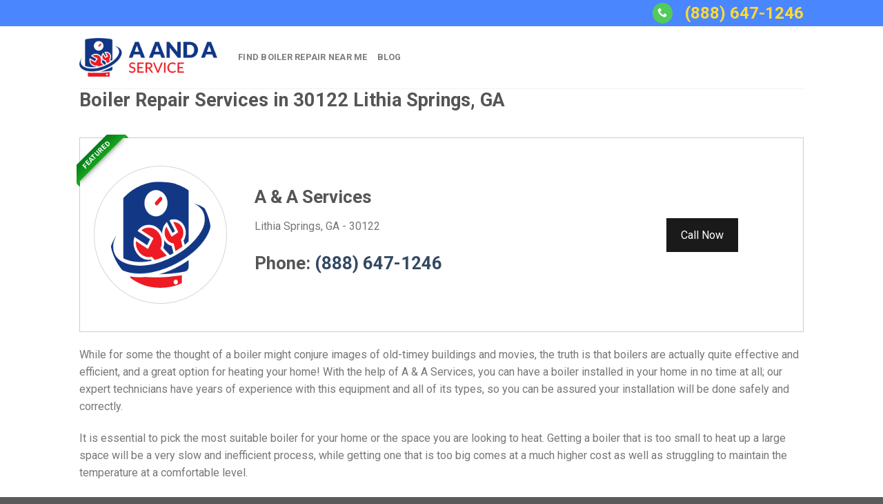

--- FILE ---
content_type: text/html; charset=UTF-8
request_url: https://www.aandaservice.net/usa/boiler-repair/ga/lithia-springs/
body_size: 22957
content:
<!DOCTYPE html>
<!--[if IE 9 ]> <html lang="en-US" class="ie9 loading-site no-js"> <![endif]-->
<!--[if IE 8 ]> <html lang="en-US" class="ie8 loading-site no-js"> <![endif]-->
<!--[if (gte IE 9)|!(IE)]><!--><html lang="en-US" class="loading-site no-js"> <!--<![endif]-->
<head><meta charset="UTF-8" /><script>if(navigator.userAgent.match(/MSIE|Internet Explorer/i)||navigator.userAgent.match(/Trident\/7\..*?rv:11/i)){var href=document.location.href;if(!href.match(/[?&]nowprocket/)){if(href.indexOf("?")==-1){if(href.indexOf("#")==-1){document.location.href=href+"?nowprocket=1"}else{document.location.href=href.replace("#","?nowprocket=1#")}}else{if(href.indexOf("#")==-1){document.location.href=href+"&nowprocket=1"}else{document.location.href=href.replace("#","&nowprocket=1#")}}}}</script><script>class RocketLazyLoadScripts{constructor(){this.v="1.2.3",this.triggerEvents=["keydown","mousedown","mousemove","touchmove","touchstart","touchend","wheel"],this.userEventHandler=this._triggerListener.bind(this),this.touchStartHandler=this._onTouchStart.bind(this),this.touchMoveHandler=this._onTouchMove.bind(this),this.touchEndHandler=this._onTouchEnd.bind(this),this.clickHandler=this._onClick.bind(this),this.interceptedClicks=[],window.addEventListener("pageshow",t=>{this.persisted=t.persisted}),window.addEventListener("DOMContentLoaded",()=>{this._preconnect3rdParties()}),this.delayedScripts={normal:[],async:[],defer:[]},this.trash=[],this.allJQueries=[]}_addUserInteractionListener(t){if(document.hidden){t._triggerListener();return}this.triggerEvents.forEach(e=>window.addEventListener(e,t.userEventHandler,{passive:!0})),window.addEventListener("touchstart",t.touchStartHandler,{passive:!0}),window.addEventListener("mousedown",t.touchStartHandler),document.addEventListener("visibilitychange",t.userEventHandler)}_removeUserInteractionListener(){this.triggerEvents.forEach(t=>window.removeEventListener(t,this.userEventHandler,{passive:!0})),document.removeEventListener("visibilitychange",this.userEventHandler)}_onTouchStart(t){"HTML"!==t.target.tagName&&(window.addEventListener("touchend",this.touchEndHandler),window.addEventListener("mouseup",this.touchEndHandler),window.addEventListener("touchmove",this.touchMoveHandler,{passive:!0}),window.addEventListener("mousemove",this.touchMoveHandler),t.target.addEventListener("click",this.clickHandler),this._renameDOMAttribute(t.target,"onclick","rocket-onclick"),this._pendingClickStarted())}_onTouchMove(t){window.removeEventListener("touchend",this.touchEndHandler),window.removeEventListener("mouseup",this.touchEndHandler),window.removeEventListener("touchmove",this.touchMoveHandler,{passive:!0}),window.removeEventListener("mousemove",this.touchMoveHandler),t.target.removeEventListener("click",this.clickHandler),this._renameDOMAttribute(t.target,"rocket-onclick","onclick"),this._pendingClickFinished()}_onTouchEnd(t){window.removeEventListener("touchend",this.touchEndHandler),window.removeEventListener("mouseup",this.touchEndHandler),window.removeEventListener("touchmove",this.touchMoveHandler,{passive:!0}),window.removeEventListener("mousemove",this.touchMoveHandler)}_onClick(t){t.target.removeEventListener("click",this.clickHandler),this._renameDOMAttribute(t.target,"rocket-onclick","onclick"),this.interceptedClicks.push(t),t.preventDefault(),t.stopPropagation(),t.stopImmediatePropagation(),this._pendingClickFinished()}_replayClicks(){window.removeEventListener("touchstart",this.touchStartHandler,{passive:!0}),window.removeEventListener("mousedown",this.touchStartHandler),this.interceptedClicks.forEach(t=>{t.target.dispatchEvent(new MouseEvent("click",{view:t.view,bubbles:!0,cancelable:!0}))})}_waitForPendingClicks(){return new Promise(t=>{this._isClickPending?this._pendingClickFinished=t:t()})}_pendingClickStarted(){this._isClickPending=!0}_pendingClickFinished(){this._isClickPending=!1}_renameDOMAttribute(t,e,r){t.hasAttribute&&t.hasAttribute(e)&&(event.target.setAttribute(r,event.target.getAttribute(e)),event.target.removeAttribute(e))}_triggerListener(){this._removeUserInteractionListener(this),"loading"===document.readyState?document.addEventListener("DOMContentLoaded",this._loadEverythingNow.bind(this)):this._loadEverythingNow()}_preconnect3rdParties(){let t=[];document.querySelectorAll("script[type=rocketlazyloadscript]").forEach(e=>{if(e.hasAttribute("src")){let r=new URL(e.src).origin;r!==location.origin&&t.push({src:r,crossOrigin:e.crossOrigin||"module"===e.getAttribute("data-rocket-type")})}}),t=[...new Map(t.map(t=>[JSON.stringify(t),t])).values()],this._batchInjectResourceHints(t,"preconnect")}async _loadEverythingNow(){this.lastBreath=Date.now(),this._delayEventListeners(this),this._delayJQueryReady(this),this._handleDocumentWrite(),this._registerAllDelayedScripts(),this._preloadAllScripts(),await this._loadScriptsFromList(this.delayedScripts.normal),await this._loadScriptsFromList(this.delayedScripts.defer),await this._loadScriptsFromList(this.delayedScripts.async);try{await this._triggerDOMContentLoaded(),await this._triggerWindowLoad()}catch(t){console.error(t)}window.dispatchEvent(new Event("rocket-allScriptsLoaded")),this._waitForPendingClicks().then(()=>{this._replayClicks()}),this._emptyTrash()}_registerAllDelayedScripts(){document.querySelectorAll("script[type=rocketlazyloadscript]").forEach(t=>{t.hasAttribute("data-rocket-src")?t.hasAttribute("async")&&!1!==t.async?this.delayedScripts.async.push(t):t.hasAttribute("defer")&&!1!==t.defer||"module"===t.getAttribute("data-rocket-type")?this.delayedScripts.defer.push(t):this.delayedScripts.normal.push(t):this.delayedScripts.normal.push(t)})}async _transformScript(t){return new Promise((await this._littleBreath(),navigator.userAgent.indexOf("Firefox/")>0||""===navigator.vendor)?e=>{let r=document.createElement("script");[...t.attributes].forEach(t=>{let e=t.nodeName;"type"!==e&&("data-rocket-type"===e&&(e="type"),"data-rocket-src"===e&&(e="src"),r.setAttribute(e,t.nodeValue))}),t.text&&(r.text=t.text),r.hasAttribute("src")?(r.addEventListener("load",e),r.addEventListener("error",e)):(r.text=t.text,e());try{t.parentNode.replaceChild(r,t)}catch(i){e()}}:async e=>{function r(){t.setAttribute("data-rocket-status","failed"),e()}try{let i=t.getAttribute("data-rocket-type"),n=t.getAttribute("data-rocket-src");t.text,i?(t.type=i,t.removeAttribute("data-rocket-type")):t.removeAttribute("type"),t.addEventListener("load",function r(){t.setAttribute("data-rocket-status","executed"),e()}),t.addEventListener("error",r),n?(t.removeAttribute("data-rocket-src"),t.src=n):t.src="data:text/javascript;base64,"+window.btoa(unescape(encodeURIComponent(t.text)))}catch(s){r()}})}async _loadScriptsFromList(t){let e=t.shift();return e&&e.isConnected?(await this._transformScript(e),this._loadScriptsFromList(t)):Promise.resolve()}_preloadAllScripts(){this._batchInjectResourceHints([...this.delayedScripts.normal,...this.delayedScripts.defer,...this.delayedScripts.async],"preload")}_batchInjectResourceHints(t,e){var r=document.createDocumentFragment();t.forEach(t=>{let i=t.getAttribute&&t.getAttribute("data-rocket-src")||t.src;if(i){let n=document.createElement("link");n.href=i,n.rel=e,"preconnect"!==e&&(n.as="script"),t.getAttribute&&"module"===t.getAttribute("data-rocket-type")&&(n.crossOrigin=!0),t.crossOrigin&&(n.crossOrigin=t.crossOrigin),t.integrity&&(n.integrity=t.integrity),r.appendChild(n),this.trash.push(n)}}),document.head.appendChild(r)}_delayEventListeners(t){let e={};function r(t,r){!function t(r){!e[r]&&(e[r]={originalFunctions:{add:r.addEventListener,remove:r.removeEventListener},eventsToRewrite:[]},r.addEventListener=function(){arguments[0]=i(arguments[0]),e[r].originalFunctions.add.apply(r,arguments)},r.removeEventListener=function(){arguments[0]=i(arguments[0]),e[r].originalFunctions.remove.apply(r,arguments)});function i(t){return e[r].eventsToRewrite.indexOf(t)>=0?"rocket-"+t:t}}(t),e[t].eventsToRewrite.push(r)}function i(t,e){let r=t[e];Object.defineProperty(t,e,{get:()=>r||function(){},set(i){t["rocket"+e]=r=i}})}r(document,"DOMContentLoaded"),r(window,"DOMContentLoaded"),r(window,"load"),r(window,"pageshow"),r(document,"readystatechange"),i(document,"onreadystatechange"),i(window,"onload"),i(window,"onpageshow")}_delayJQueryReady(t){let e;function r(r){if(r&&r.fn&&!t.allJQueries.includes(r)){r.fn.ready=r.fn.init.prototype.ready=function(e){return t.domReadyFired?e.bind(document)(r):document.addEventListener("rocket-DOMContentLoaded",()=>e.bind(document)(r)),r([])};let i=r.fn.on;r.fn.on=r.fn.init.prototype.on=function(){if(this[0]===window){function t(t){return t.split(" ").map(t=>"load"===t||0===t.indexOf("load.")?"rocket-jquery-load":t).join(" ")}"string"==typeof arguments[0]||arguments[0]instanceof String?arguments[0]=t(arguments[0]):"object"==typeof arguments[0]&&Object.keys(arguments[0]).forEach(e=>{let r=arguments[0][e];delete arguments[0][e],arguments[0][t(e)]=r})}return i.apply(this,arguments),this},t.allJQueries.push(r)}e=r}r(window.jQuery),Object.defineProperty(window,"jQuery",{get:()=>e,set(t){r(t)}})}async _triggerDOMContentLoaded(){this.domReadyFired=!0,await this._littleBreath(),document.dispatchEvent(new Event("rocket-DOMContentLoaded")),await this._littleBreath(),window.dispatchEvent(new Event("rocket-DOMContentLoaded")),await this._littleBreath(),document.dispatchEvent(new Event("rocket-readystatechange")),await this._littleBreath(),document.rocketonreadystatechange&&document.rocketonreadystatechange()}async _triggerWindowLoad(){await this._littleBreath(),window.dispatchEvent(new Event("rocket-load")),await this._littleBreath(),window.rocketonload&&window.rocketonload(),await this._littleBreath(),this.allJQueries.forEach(t=>t(window).trigger("rocket-jquery-load")),await this._littleBreath();let t=new Event("rocket-pageshow");t.persisted=this.persisted,window.dispatchEvent(t),await this._littleBreath(),window.rocketonpageshow&&window.rocketonpageshow({persisted:this.persisted})}_handleDocumentWrite(){let t=new Map;document.write=document.writeln=function(e){let r=document.currentScript;r||console.error("WPRocket unable to document.write this: "+e);let i=document.createRange(),n=r.parentElement,s=t.get(r);void 0===s&&(s=r.nextSibling,t.set(r,s));let a=document.createDocumentFragment();i.setStart(a,0),a.appendChild(i.createContextualFragment(e)),n.insertBefore(a,s)}}async _littleBreath(){Date.now()-this.lastBreath>45&&(await this._requestAnimFrame(),this.lastBreath=Date.now())}async _requestAnimFrame(){return document.hidden?new Promise(t=>setTimeout(t)):new Promise(t=>requestAnimationFrame(t))}_emptyTrash(){this.trash.forEach(t=>t.remove())}static run(){let t=new RocketLazyLoadScripts;t._addUserInteractionListener(t)}}RocketLazyLoadScripts.run();</script>
	
	<link rel="profile" href="https://gmpg.org/xfn/11" />
	<link rel="pingback" href="https://www.aandaservice.net/xmlrpc.php" />

	<script type="rocketlazyloadscript">(function(html){html.className = html.className.replace(/\bno-js\b/,'js')})(document.documentElement);</script>
<meta name='robots' content='index, follow, max-image-preview:large, max-snippet:-1, max-video-preview:-1' />

<!-- Google Tag Manager for WordPress by gtm4wp.com -->
<script data-cfasync="false" data-pagespeed-no-defer>
	var gtm4wp_datalayer_name = "dataLayer";
	var dataLayer = dataLayer || [];
</script>
<!-- End Google Tag Manager for WordPress by gtm4wp.com --><meta name="viewport" content="width=device-width, initial-scale=1, maximum-scale=1" /><link rel='dns-prefetch' href='//cdn.jsdelivr.net' />
<link rel='dns-prefetch' href='//fonts.googleapis.com' />
<link rel='dns-prefetch' href='//maps.googleapis.com' />
<link rel='dns-prefetch' href='//maps.gstatic.com' />
<link rel='dns-prefetch' href='//fonts.gstatic.com' />
<link rel='dns-prefetch' href='//ajax.googleapis.com' />
<link rel='dns-prefetch' href='//apis.google.com' />
<link rel='dns-prefetch' href='//google-analytics.com' />
<link rel='dns-prefetch' href='//www.google-analytics.com' />
<link rel='dns-prefetch' href='//ssl.google-analytics.com' />
<link rel='dns-prefetch' href='//youtube.com' />
<link rel='dns-prefetch' href='//api.pinterest.com' />
<link rel='dns-prefetch' href='//cdnjs.cloudflare.com' />
<link rel='dns-prefetch' href='//pixel.wp.com' />
<link rel='dns-prefetch' href='//connect.facebook.net' />
<link rel='dns-prefetch' href='//platform.twitter.com' />
<link rel='dns-prefetch' href='//syndication.twitter.com' />
<link rel='dns-prefetch' href='//platform.instagram.com' />
<link rel='dns-prefetch' href='//disqus.com' />
<link rel='dns-prefetch' href='//sitename.disqus.com' />
<link rel='dns-prefetch' href='//s7.addthis.com' />
<link rel='dns-prefetch' href='//platform.linkedin.com' />
<link rel='dns-prefetch' href='//w.sharethis.com' />
<link rel='dns-prefetch' href='//s0.wp.com' />
<link rel='dns-prefetch' href='//s1.wp.com' />
<link rel='dns-prefetch' href='//s2.wp.com' />
<link rel='dns-prefetch' href='//s.gravatar.com' />
<link rel='dns-prefetch' href='//stats.wp.com' />
<link rel='dns-prefetch' href='//www.googletagmanager.com' />
<link rel='dns-prefetch' href='//www.googletagservices.com' />
<link rel='dns-prefetch' href='//adservice.google.com' />
<link rel='dns-prefetch' href='//pagead2.googlesyndication.com' />
<link rel='dns-prefetch' href='//tpc.googlesyndication.com' />
<link rel='dns-prefetch' href='//bp.blogspot.com' />
<link rel='dns-prefetch' href='//1.bp.blogspot.com' />
<link rel='dns-prefetch' href='//2.bp.blogspot.com' />
<link rel='dns-prefetch' href='//3.bp.blogspot.com' />
<link rel='dns-prefetch' href='//4.bp.blogspot.com' />
<link rel='dns-prefetch' href='//ajax.microsoft.com' />
<link rel='dns-prefetch' href='//ajax.aspnetcdn.com' />
<link rel='dns-prefetch' href='//s3.amazonaws.com' />
<link rel='dns-prefetch' href='//code.jquery.com' />
<link rel='dns-prefetch' href='//stackpath.bootstrapcdn.com' />
<link rel='dns-prefetch' href='//use.fontawesome.com' />
<link rel='dns-prefetch' href='//player.vimeo.com' />
<link rel='dns-prefetch' href='//github.githubassets.com' />
<link rel='dns-prefetch' href='//referrer.disqus.com' />
<link rel='dns-prefetch' href='//c.disquscdn.com' />
<link rel='dns-prefetch' href='//0.gravatar.com' />
<link rel='dns-prefetch' href='//2.gravatar.com' />
<link rel='dns-prefetch' href='//1.gravatar.com' />
<link rel='dns-prefetch' href='//ad.doubleclick.net' />
<link rel='dns-prefetch' href='//googleads.g.doubleclick.net' />
<link rel='dns-prefetch' href='//stats.g.doubleclick.net' />
<link rel='dns-prefetch' href='//cm.g.doubleclick.net' />
<link href='https://fonts.gstatic.com' crossorigin rel='preconnect' />
<link rel="alternate" type="application/rss+xml" title="A And A Service &raquo; Feed" href="https://www.aandaservice.net/feed/" />
<link rel="alternate" type="application/rss+xml" title="A And A Service &raquo; Comments Feed" href="https://www.aandaservice.net/comments/feed/" />
<link rel="alternate" title="oEmbed (JSON)" type="application/json+oembed" href="https://www.aandaservice.net/wp-json/oembed/1.0/embed?url=https%3A%2F%2Fwww.aandaservice.net%2Fusa%2F" />
<link rel="alternate" title="oEmbed (XML)" type="text/xml+oembed" href="https://www.aandaservice.net/wp-json/oembed/1.0/embed?url=https%3A%2F%2Fwww.aandaservice.net%2Fusa%2F&#038;format=xml" />
<link rel="prefetch" href="https://www.aandaservice.net/wp-content/themes/flatsome/assets/js/chunk.countup.fe2c1016.js" />
<link rel="prefetch" href="https://www.aandaservice.net/wp-content/themes/flatsome/assets/js/chunk.sticky-sidebar.a58a6557.js" />
<link rel="prefetch" href="https://www.aandaservice.net/wp-content/themes/flatsome/assets/js/chunk.tooltips.29144c1c.js" />
<link rel="prefetch" href="https://www.aandaservice.net/wp-content/themes/flatsome/assets/js/chunk.vendors-popups.947eca5c.js" />
<link rel="prefetch" href="https://www.aandaservice.net/wp-content/themes/flatsome/assets/js/chunk.vendors-slider.f0d2cbc9.js" />
<style id='wp-img-auto-sizes-contain-inline-css' type='text/css'>
img:is([sizes=auto i],[sizes^="auto," i]){contain-intrinsic-size:3000px 1500px}
/*# sourceURL=wp-img-auto-sizes-contain-inline-css */
</style>
<style id='classic-theme-styles-inline-css' type='text/css'>
/*! This file is auto-generated */
.wp-block-button__link{color:#fff;background-color:#32373c;border-radius:9999px;box-shadow:none;text-decoration:none;padding:calc(.667em + 2px) calc(1.333em + 2px);font-size:1.125em}.wp-block-file__button{background:#32373c;color:#fff;text-decoration:none}
/*# sourceURL=/wp-includes/css/classic-themes.min.css */
</style>







<style id='popup-maker-site-inline-css' type='text/css'>
/* Popup Google Fonts */
@import url('//fonts.googleapis.com/css?family=Montserrat:100');

/* Popup Theme 38: Default Theme */
.pum-theme-38, .pum-theme-default-theme { background-color: rgba( 255, 255, 255, 1.00 ) } 
.pum-theme-38 .pum-container, .pum-theme-default-theme .pum-container { padding: 18px; border-radius: 0px; border: 1px none #000000; box-shadow: 1px 1px 3px 0px rgba( 2, 2, 2, 0.23 ); background-color: rgba( 249, 249, 249, 1.00 ) } 
.pum-theme-38 .pum-title, .pum-theme-default-theme .pum-title { color: #000000; text-align: left; text-shadow: 0px 0px 0px rgba( 2, 2, 2, 0.23 ); font-family: inherit; font-weight: 400; font-size: 32px; font-style: normal; line-height: 36px } 
.pum-theme-38 .pum-content, .pum-theme-default-theme .pum-content { color: #8c8c8c; font-family: inherit; font-weight: 400; font-style: inherit } 
.pum-theme-38 .pum-content + .pum-close, .pum-theme-default-theme .pum-content + .pum-close { position: absolute; height: auto; width: auto; left: auto; right: 0px; bottom: auto; top: 0px; padding: 8px; color: #ffffff; font-family: inherit; font-weight: 400; font-size: 12px; font-style: inherit; line-height: 36px; border: 1px none #ffffff; border-radius: 0px; box-shadow: 1px 1px 3px 0px rgba( 2, 2, 2, 0.23 ); text-shadow: 0px 0px 0px rgba( 0, 0, 0, 0.23 ); background-color: rgba( 0, 183, 205, 1.00 ) } 

/* Popup Theme 39: Light Box */
.pum-theme-39, .pum-theme-lightbox { background-color: rgba( 0, 0, 0, 0.60 ) } 
.pum-theme-39 .pum-container, .pum-theme-lightbox .pum-container { padding: 18px; border-radius: 3px; border: 8px solid #000000; box-shadow: 0px 0px 30px 0px rgba( 2, 2, 2, 1.00 ); background-color: rgba( 255, 255, 255, 1.00 ) } 
.pum-theme-39 .pum-title, .pum-theme-lightbox .pum-title { color: #000000; text-align: left; text-shadow: 0px 0px 0px rgba( 2, 2, 2, 0.23 ); font-family: inherit; font-weight: 100; font-size: 32px; line-height: 36px } 
.pum-theme-39 .pum-content, .pum-theme-lightbox .pum-content { color: #000000; font-family: inherit; font-weight: 100 } 
.pum-theme-39 .pum-content + .pum-close, .pum-theme-lightbox .pum-content + .pum-close { position: absolute; height: 26px; width: 26px; left: auto; right: -13px; bottom: auto; top: -13px; padding: 0px; color: #ffffff; font-family: Arial; font-weight: 100; font-size: 24px; line-height: 24px; border: 2px solid #ffffff; border-radius: 26px; box-shadow: 0px 0px 15px 1px rgba( 2, 2, 2, 0.75 ); text-shadow: 0px 0px 0px rgba( 0, 0, 0, 0.23 ); background-color: rgba( 0, 0, 0, 1.00 ) } 

/* Popup Theme 40: Enterprise Blue */
.pum-theme-40, .pum-theme-enterprise-blue { background-color: rgba( 0, 0, 0, 0.70 ) } 
.pum-theme-40 .pum-container, .pum-theme-enterprise-blue .pum-container { padding: 28px; border-radius: 5px; border: 1px none #000000; box-shadow: 0px 10px 25px 4px rgba( 2, 2, 2, 0.50 ); background-color: rgba( 255, 255, 255, 1.00 ) } 
.pum-theme-40 .pum-title, .pum-theme-enterprise-blue .pum-title { color: #315b7c; text-align: left; text-shadow: 0px 0px 0px rgba( 2, 2, 2, 0.23 ); font-family: inherit; font-weight: 100; font-size: 34px; line-height: 36px } 
.pum-theme-40 .pum-content, .pum-theme-enterprise-blue .pum-content { color: #2d2d2d; font-family: inherit; font-weight: 100 } 
.pum-theme-40 .pum-content + .pum-close, .pum-theme-enterprise-blue .pum-content + .pum-close { position: absolute; height: 28px; width: 28px; left: auto; right: 8px; bottom: auto; top: 8px; padding: 4px; color: #ffffff; font-family: Times New Roman; font-weight: 100; font-size: 20px; line-height: 20px; border: 1px none #ffffff; border-radius: 42px; box-shadow: 0px 0px 0px 0px rgba( 2, 2, 2, 0.23 ); text-shadow: 0px 0px 0px rgba( 0, 0, 0, 0.23 ); background-color: rgba( 49, 91, 124, 1.00 ) } 

/* Popup Theme 41: Hello Box */
.pum-theme-41, .pum-theme-hello-box { background-color: rgba( 0, 0, 0, 0.75 ) } 
.pum-theme-41 .pum-container, .pum-theme-hello-box .pum-container { padding: 30px; border-radius: 80px; border: 14px solid #81d742; box-shadow: 0px 0px 0px 0px rgba( 2, 2, 2, 0.00 ); background-color: rgba( 255, 255, 255, 1.00 ) } 
.pum-theme-41 .pum-title, .pum-theme-hello-box .pum-title { color: #2d2d2d; text-align: left; text-shadow: 0px 0px 0px rgba( 2, 2, 2, 0.23 ); font-family: Montserrat; font-weight: 100; font-size: 32px; line-height: 36px } 
.pum-theme-41 .pum-content, .pum-theme-hello-box .pum-content { color: #2d2d2d; font-family: inherit; font-weight: 100 } 
.pum-theme-41 .pum-content + .pum-close, .pum-theme-hello-box .pum-content + .pum-close { position: absolute; height: auto; width: auto; left: auto; right: -30px; bottom: auto; top: -30px; padding: 0px; color: #2d2d2d; font-family: Times New Roman; font-weight: 100; font-size: 32px; line-height: 28px; border: 1px none #ffffff; border-radius: 28px; box-shadow: 0px 0px 0px 0px rgba( 2, 2, 2, 0.23 ); text-shadow: 0px 0px 0px rgba( 0, 0, 0, 0.23 ); background-color: rgba( 255, 255, 255, 1.00 ) } 

/* Popup Theme 42: Cutting Edge */
.pum-theme-42, .pum-theme-cutting-edge { background-color: rgba( 0, 0, 0, 0.50 ) } 
.pum-theme-42 .pum-container, .pum-theme-cutting-edge .pum-container { padding: 18px; border-radius: 0px; border: 1px none #000000; box-shadow: 0px 10px 25px 0px rgba( 2, 2, 2, 0.50 ); background-color: rgba( 30, 115, 190, 1.00 ) } 
.pum-theme-42 .pum-title, .pum-theme-cutting-edge .pum-title { color: #ffffff; text-align: left; text-shadow: 0px 0px 0px rgba( 2, 2, 2, 0.23 ); font-family: Sans-Serif; font-weight: 100; font-size: 26px; line-height: 28px } 
.pum-theme-42 .pum-content, .pum-theme-cutting-edge .pum-content { color: #ffffff; font-family: inherit; font-weight: 100 } 
.pum-theme-42 .pum-content + .pum-close, .pum-theme-cutting-edge .pum-content + .pum-close { position: absolute; height: 24px; width: 24px; left: auto; right: 0px; bottom: auto; top: 0px; padding: 0px; color: #1e73be; font-family: Times New Roman; font-weight: 100; font-size: 32px; line-height: 24px; border: 1px none #ffffff; border-radius: 0px; box-shadow: -1px 1px 1px 0px rgba( 2, 2, 2, 0.10 ); text-shadow: -1px 1px 1px rgba( 0, 0, 0, 0.10 ); background-color: rgba( 238, 238, 34, 1.00 ) } 

/* Popup Theme 43: Framed Border */
.pum-theme-43, .pum-theme-framed-border { background-color: rgba( 255, 255, 255, 0.50 ) } 
.pum-theme-43 .pum-container, .pum-theme-framed-border .pum-container { padding: 18px; border-radius: 0px; border: 20px outset #dd3333; box-shadow: 1px 1px 3px 0px rgba( 2, 2, 2, 0.97 ) inset; background-color: rgba( 255, 251, 239, 1.00 ) } 
.pum-theme-43 .pum-title, .pum-theme-framed-border .pum-title { color: #000000; text-align: left; text-shadow: 0px 0px 0px rgba( 2, 2, 2, 0.23 ); font-family: inherit; font-weight: 100; font-size: 32px; line-height: 36px } 
.pum-theme-43 .pum-content, .pum-theme-framed-border .pum-content { color: #2d2d2d; font-family: inherit; font-weight: 100 } 
.pum-theme-43 .pum-content + .pum-close, .pum-theme-framed-border .pum-content + .pum-close { position: absolute; height: 20px; width: 20px; left: auto; right: -20px; bottom: auto; top: -20px; padding: 0px; color: #ffffff; font-family: Tahoma; font-weight: 700; font-size: 16px; line-height: 18px; border: 1px none #ffffff; border-radius: 0px; box-shadow: 0px 0px 0px 0px rgba( 2, 2, 2, 0.23 ); text-shadow: 0px 0px 0px rgba( 0, 0, 0, 0.23 ); background-color: rgba( 0, 0, 0, 0.55 ) } 

/* Popup Theme 44: Floating Bar - Soft Blue */
.pum-theme-44, .pum-theme-floating-bar { background-color: rgba( 255, 255, 255, 0.00 ) } 
.pum-theme-44 .pum-container, .pum-theme-floating-bar .pum-container { padding: 8px; border-radius: 0px; border: 1px none #000000; box-shadow: 1px 1px 3px 0px rgba( 2, 2, 2, 0.23 ); background-color: rgba( 238, 246, 252, 1.00 ) } 
.pum-theme-44 .pum-title, .pum-theme-floating-bar .pum-title { color: #505050; text-align: left; text-shadow: 0px 0px 0px rgba( 2, 2, 2, 0.23 ); font-family: inherit; font-weight: 400; font-size: 32px; line-height: 36px } 
.pum-theme-44 .pum-content, .pum-theme-floating-bar .pum-content { color: #505050; font-family: inherit; font-weight: 400 } 
.pum-theme-44 .pum-content + .pum-close, .pum-theme-floating-bar .pum-content + .pum-close { position: absolute; height: 18px; width: 18px; left: auto; right: 5px; bottom: auto; top: 50%; padding: 0px; color: #505050; font-family: Sans-Serif; font-weight: 700; font-size: 15px; line-height: 18px; border: 1px solid #505050; border-radius: 15px; box-shadow: 0px 0px 0px 0px rgba( 2, 2, 2, 0.00 ); text-shadow: 0px 0px 0px rgba( 0, 0, 0, 0.00 ); background-color: rgba( 255, 255, 255, 0.00 ); transform: translate(0, -50%) } 

/* Popup Theme 45: Content Only - For use with page builders or block editor */
.pum-theme-45, .pum-theme-content-only { background-color: rgba( 0, 0, 0, 0.70 ) } 
.pum-theme-45 .pum-container, .pum-theme-content-only .pum-container { padding: 0px; border-radius: 0px; border: 1px none #000000; box-shadow: 0px 0px 0px 0px rgba( 2, 2, 2, 0.00 ) } 
.pum-theme-45 .pum-title, .pum-theme-content-only .pum-title { color: #000000; text-align: left; text-shadow: 0px 0px 0px rgba( 2, 2, 2, 0.23 ); font-family: inherit; font-weight: 400; font-size: 32px; line-height: 36px } 
.pum-theme-45 .pum-content, .pum-theme-content-only .pum-content { color: #8c8c8c; font-family: inherit; font-weight: 400 } 
.pum-theme-45 .pum-content + .pum-close, .pum-theme-content-only .pum-content + .pum-close { position: absolute; height: 18px; width: 18px; left: auto; right: 7px; bottom: auto; top: 7px; padding: 0px; color: #000000; font-family: inherit; font-weight: 700; font-size: 20px; line-height: 20px; border: 1px none #ffffff; border-radius: 15px; box-shadow: 0px 0px 0px 0px rgba( 2, 2, 2, 0.00 ); text-shadow: 0px 0px 0px rgba( 0, 0, 0, 0.00 ); background-color: rgba( 255, 255, 255, 0.00 ) } 

#pum-47 {z-index: 1999999999}

/*# sourceURL=popup-maker-site-inline-css */
</style>

<style id='flatsome-main-inline-css' type='text/css'>
@font-face {
				font-family: "fl-icons";
				font-display: block;
				src: url(https://www.aandaservice.net/wp-content/themes/flatsome/assets/css/icons/fl-icons.eot?v=3.15.3);
				src:
					url(https://www.aandaservice.net/wp-content/themes/flatsome/assets/css/icons/fl-icons.eot#iefix?v=3.15.3) format("embedded-opentype"),
					url(https://www.aandaservice.net/wp-content/themes/flatsome/assets/css/icons/fl-icons.woff2?v=3.15.3) format("woff2"),
					url(https://www.aandaservice.net/wp-content/themes/flatsome/assets/css/icons/fl-icons.ttf?v=3.15.3) format("truetype"),
					url(https://www.aandaservice.net/wp-content/themes/flatsome/assets/css/icons/fl-icons.woff?v=3.15.3) format("woff"),
					url(https://www.aandaservice.net/wp-content/themes/flatsome/assets/css/icons/fl-icons.svg?v=3.15.3#fl-icons) format("svg");
			}
/*# sourceURL=flatsome-main-inline-css */
</style>

<style id='rocket-lazyload-inline-css' type='text/css'>
.rll-youtube-player{position:relative;padding-bottom:56.23%;height:0;overflow:hidden;max-width:100%;}.rll-youtube-player:focus-within{outline: 2px solid currentColor;outline-offset: 5px;}.rll-youtube-player iframe{position:absolute;top:0;left:0;width:100%;height:100%;z-index:100;background:0 0}.rll-youtube-player img{bottom:0;display:block;left:0;margin:auto;max-width:100%;width:100%;position:absolute;right:0;top:0;border:none;height:auto;-webkit-transition:.4s all;-moz-transition:.4s all;transition:.4s all}.rll-youtube-player img:hover{-webkit-filter:brightness(75%)}.rll-youtube-player .play{height:100%;width:100%;left:0;top:0;position:absolute;background:url(https://www.aandaservice.net/wp-content/plugins/wp-rocket/assets/img/youtube.png) no-repeat center;background-color: transparent !important;cursor:pointer;border:none;}
/*# sourceURL=rocket-lazyload-inline-css */
</style>

<script type="rocketlazyloadscript" data-rocket-type="text/javascript" data-rocket-src="https://www.aandaservice.net/wp-includes/js/jquery/jquery.min.js?ver=3.7.1" id="jquery-core-js" defer></script>
<link rel="https://api.w.org/" href="https://www.aandaservice.net/wp-json/" /><link rel="alternate" title="JSON" type="application/json" href="https://www.aandaservice.net/wp-json/wp/v2/pages/9" /><link rel="EditURI" type="application/rsd+xml" title="RSD" href="https://www.aandaservice.net/xmlrpc.php?rsd" />

<link rel='shortlink' href='https://www.aandaservice.net/?p=9' />

<!-- Google Tag Manager for WordPress by gtm4wp.com -->
<!-- GTM Container placement set to automatic -->
<script data-cfasync="false" data-pagespeed-no-defer>
	var dataLayer_content = {"pagePostType":"page","pagePostType2":"single-page","pagePostAuthor":"Flora Heavner"};
	dataLayer.push( dataLayer_content );
</script>
<script type="rocketlazyloadscript" data-cfasync="false" data-pagespeed-no-defer>
(function(w,d,s,l,i){w[l]=w[l]||[];w[l].push({'gtm.start':
new Date().getTime(),event:'gtm.js'});var f=d.getElementsByTagName(s)[0],
j=d.createElement(s),dl=l!='dataLayer'?'&l='+l:'';j.async=true;j.src=
'//www.googletagmanager.com/gtm.js?id='+i+dl;f.parentNode.insertBefore(j,f);
})(window,document,'script','dataLayer','GTM-TS9LWNM');
</script>
<!-- End Google Tag Manager for WordPress by gtm4wp.com --><style>.bg{opacity: 0; transition: opacity 1s; -webkit-transition: opacity 1s;} .bg-loaded{opacity: 1;}</style><!--[if IE]><link rel="stylesheet" type="text/css" href="https://www.aandaservice.net/wp-content/themes/flatsome/assets/css/ie-fallback.css"><script src="//cdnjs.cloudflare.com/ajax/libs/html5shiv/3.6.1/html5shiv.js"></script><script>var head = document.getElementsByTagName('head')[0],style = document.createElement('style');style.type = 'text/css';style.styleSheet.cssText = ':before,:after{content:none !important';head.appendChild(style);setTimeout(function(){head.removeChild(style);}, 0);</script><script src="https://www.aandaservice.net/wp-content/themes/flatsome/assets/libs/ie-flexibility.js"></script><![endif]-->      <title>Best Boiler Repair in Lithia Springs, GA - 30122 Boiler Installation & Maintenance</title><link rel="preload" as="style" href="https://fonts.googleapis.com/css?family=Roboto%3Aregular%2C700%2Cregular%2C700%2Cregular&#038;display=swap" /><link rel="stylesheet" href="https://fonts.googleapis.com/css?family=Roboto%3Aregular%2C700%2Cregular%2C700%2Cregular&#038;display=swap" media="print" onload="this.media='all'" /><noscript><link rel="stylesheet" href="https://fonts.googleapis.com/css?family=Roboto%3Aregular%2C700%2Cregular%2C700%2Cregular&#038;display=swap" /></noscript><link rel="stylesheet" href="https://www.aandaservice.net/wp-content/cache/min/1/b8b23153f4e980554f3cb115976088b5.css" media="all" data-minify="1" />
      <meta name="keywords" content="Best Boiler Repair in Lithia Springs, GA - 30122 Boiler Installation & Maintenances">
      <meta name="description" content="Get the best boiler repair service in 30122 Lithia Springs, GA for all installations, maintenance and repairs. Call us at (888) 647-1246 to schedule an appointment now.">
      <link rel="icon" href="https://www.aandaservice.net/wp-content/uploads/2021/03/a-and-a-service-favicon-150x150.png" sizes="32x32" />
<link rel="icon" href="https://www.aandaservice.net/wp-content/uploads/2021/03/a-and-a-service-favicon.png" sizes="192x192" />
<link rel="apple-touch-icon" href="https://www.aandaservice.net/wp-content/uploads/2021/03/a-and-a-service-favicon.png" />
<meta name="msapplication-TileImage" content="https://www.aandaservice.net/wp-content/uploads/2021/03/a-and-a-service-favicon.png" />
<style id="custom-css" type="text/css">:root {--primary-color: #4a86fe;}.header-main{height: 90px}#logo img{max-height: 90px}#logo{width:200px;}#logo img{padding:10px 0;}.header-top{min-height: 30px}.transparent .header-main{height: 90px}.transparent #logo img{max-height: 90px}.has-transparent + .page-title:first-of-type,.has-transparent + #main > .page-title,.has-transparent + #main > div > .page-title,.has-transparent + #main .page-header-wrapper:first-of-type .page-title{padding-top: 120px;}.header.show-on-scroll,.stuck .header-main{height:70px!important}.stuck #logo img{max-height: 70px!important}.header-bottom {background-color: #f1f1f1}.stuck .header-main .nav > li > a{line-height: 50px }@media (max-width: 549px) {.header-main{height: 70px}#logo img{max-height: 70px}}.header-top{background-color:#4a86fe!important;}/* Color */.accordion-title.active, .has-icon-bg .icon .icon-inner,.logo a, .primary.is-underline, .primary.is-link, .badge-outline .badge-inner, .nav-outline > li.active> a,.nav-outline >li.active > a, .cart-icon strong,[data-color='primary'], .is-outline.primary{color: #4a86fe;}/* Color !important */[data-text-color="primary"]{color: #4a86fe!important;}/* Background Color */[data-text-bg="primary"]{background-color: #4a86fe;}/* Background */.scroll-to-bullets a,.featured-title, .label-new.menu-item > a:after, .nav-pagination > li > .current,.nav-pagination > li > span:hover,.nav-pagination > li > a:hover,.has-hover:hover .badge-outline .badge-inner,button[type="submit"], .button.wc-forward:not(.checkout):not(.checkout-button), .button.submit-button, .button.primary:not(.is-outline),.featured-table .title,.is-outline:hover, .has-icon:hover .icon-label,.nav-dropdown-bold .nav-column li > a:hover, .nav-dropdown.nav-dropdown-bold > li > a:hover, .nav-dropdown-bold.dark .nav-column li > a:hover, .nav-dropdown.nav-dropdown-bold.dark > li > a:hover, .header-vertical-menu__opener ,.is-outline:hover, .tagcloud a:hover,.grid-tools a, input[type='submit']:not(.is-form), .box-badge:hover .box-text, input.button.alt,.nav-box > li > a:hover,.nav-box > li.active > a,.nav-pills > li.active > a ,.current-dropdown .cart-icon strong, .cart-icon:hover strong, .nav-line-bottom > li > a:before, .nav-line-grow > li > a:before, .nav-line > li > a:before,.banner, .header-top, .slider-nav-circle .flickity-prev-next-button:hover svg, .slider-nav-circle .flickity-prev-next-button:hover .arrow, .primary.is-outline:hover, .button.primary:not(.is-outline), input[type='submit'].primary, input[type='submit'].primary, input[type='reset'].button, input[type='button'].primary, .badge-inner{background-color: #4a86fe;}/* Border */.nav-vertical.nav-tabs > li.active > a,.scroll-to-bullets a.active,.nav-pagination > li > .current,.nav-pagination > li > span:hover,.nav-pagination > li > a:hover,.has-hover:hover .badge-outline .badge-inner,.accordion-title.active,.featured-table,.is-outline:hover, .tagcloud a:hover,blockquote, .has-border, .cart-icon strong:after,.cart-icon strong,.blockUI:before, .processing:before,.loading-spin, .slider-nav-circle .flickity-prev-next-button:hover svg, .slider-nav-circle .flickity-prev-next-button:hover .arrow, .primary.is-outline:hover{border-color: #4a86fe}.nav-tabs > li.active > a{border-top-color: #4a86fe}.widget_shopping_cart_content .blockUI.blockOverlay:before { border-left-color: #4a86fe }.woocommerce-checkout-review-order .blockUI.blockOverlay:before { border-left-color: #4a86fe }/* Fill */.slider .flickity-prev-next-button:hover svg,.slider .flickity-prev-next-button:hover .arrow{fill: #4a86fe;}@media screen and (max-width: 549px){body{font-size: 100%;}}body{font-family:"Roboto", sans-serif}body{font-weight: 0}.nav > li > a {font-family:"Roboto", sans-serif;}.mobile-sidebar-levels-2 .nav > li > ul > li > a {font-family:"Roboto", sans-serif;}.nav > li > a {font-weight: 700;}.mobile-sidebar-levels-2 .nav > li > ul > li > a {font-weight: 700;}h1,h2,h3,h4,h5,h6,.heading-font, .off-canvas-center .nav-sidebar.nav-vertical > li > a{font-family: "Roboto", sans-serif;}h1,h2,h3,h4,h5,h6,.heading-font,.banner h1,.banner h2{font-weight: 700;}.alt-font{font-family: "Roboto", sans-serif;}.alt-font{font-weight: 0!important;}.label-new.menu-item > a:after{content:"New";}.label-hot.menu-item > a:after{content:"Hot";}.label-sale.menu-item > a:after{content:"Sale";}.label-popular.menu-item > a:after{content:"Popular";}</style><noscript><style id="rocket-lazyload-nojs-css">.rll-youtube-player, [data-lazy-src]{display:none !important;}</style></noscript><style id='global-styles-inline-css' type='text/css'>
:root{--wp--preset--aspect-ratio--square: 1;--wp--preset--aspect-ratio--4-3: 4/3;--wp--preset--aspect-ratio--3-4: 3/4;--wp--preset--aspect-ratio--3-2: 3/2;--wp--preset--aspect-ratio--2-3: 2/3;--wp--preset--aspect-ratio--16-9: 16/9;--wp--preset--aspect-ratio--9-16: 9/16;--wp--preset--color--black: #000000;--wp--preset--color--cyan-bluish-gray: #abb8c3;--wp--preset--color--white: #ffffff;--wp--preset--color--pale-pink: #f78da7;--wp--preset--color--vivid-red: #cf2e2e;--wp--preset--color--luminous-vivid-orange: #ff6900;--wp--preset--color--luminous-vivid-amber: #fcb900;--wp--preset--color--light-green-cyan: #7bdcb5;--wp--preset--color--vivid-green-cyan: #00d084;--wp--preset--color--pale-cyan-blue: #8ed1fc;--wp--preset--color--vivid-cyan-blue: #0693e3;--wp--preset--color--vivid-purple: #9b51e0;--wp--preset--gradient--vivid-cyan-blue-to-vivid-purple: linear-gradient(135deg,rgb(6,147,227) 0%,rgb(155,81,224) 100%);--wp--preset--gradient--light-green-cyan-to-vivid-green-cyan: linear-gradient(135deg,rgb(122,220,180) 0%,rgb(0,208,130) 100%);--wp--preset--gradient--luminous-vivid-amber-to-luminous-vivid-orange: linear-gradient(135deg,rgb(252,185,0) 0%,rgb(255,105,0) 100%);--wp--preset--gradient--luminous-vivid-orange-to-vivid-red: linear-gradient(135deg,rgb(255,105,0) 0%,rgb(207,46,46) 100%);--wp--preset--gradient--very-light-gray-to-cyan-bluish-gray: linear-gradient(135deg,rgb(238,238,238) 0%,rgb(169,184,195) 100%);--wp--preset--gradient--cool-to-warm-spectrum: linear-gradient(135deg,rgb(74,234,220) 0%,rgb(151,120,209) 20%,rgb(207,42,186) 40%,rgb(238,44,130) 60%,rgb(251,105,98) 80%,rgb(254,248,76) 100%);--wp--preset--gradient--blush-light-purple: linear-gradient(135deg,rgb(255,206,236) 0%,rgb(152,150,240) 100%);--wp--preset--gradient--blush-bordeaux: linear-gradient(135deg,rgb(254,205,165) 0%,rgb(254,45,45) 50%,rgb(107,0,62) 100%);--wp--preset--gradient--luminous-dusk: linear-gradient(135deg,rgb(255,203,112) 0%,rgb(199,81,192) 50%,rgb(65,88,208) 100%);--wp--preset--gradient--pale-ocean: linear-gradient(135deg,rgb(255,245,203) 0%,rgb(182,227,212) 50%,rgb(51,167,181) 100%);--wp--preset--gradient--electric-grass: linear-gradient(135deg,rgb(202,248,128) 0%,rgb(113,206,126) 100%);--wp--preset--gradient--midnight: linear-gradient(135deg,rgb(2,3,129) 0%,rgb(40,116,252) 100%);--wp--preset--font-size--small: 13px;--wp--preset--font-size--medium: 20px;--wp--preset--font-size--large: 36px;--wp--preset--font-size--x-large: 42px;--wp--preset--spacing--20: 0.44rem;--wp--preset--spacing--30: 0.67rem;--wp--preset--spacing--40: 1rem;--wp--preset--spacing--50: 1.5rem;--wp--preset--spacing--60: 2.25rem;--wp--preset--spacing--70: 3.38rem;--wp--preset--spacing--80: 5.06rem;--wp--preset--shadow--natural: 6px 6px 9px rgba(0, 0, 0, 0.2);--wp--preset--shadow--deep: 12px 12px 50px rgba(0, 0, 0, 0.4);--wp--preset--shadow--sharp: 6px 6px 0px rgba(0, 0, 0, 0.2);--wp--preset--shadow--outlined: 6px 6px 0px -3px rgb(255, 255, 255), 6px 6px rgb(0, 0, 0);--wp--preset--shadow--crisp: 6px 6px 0px rgb(0, 0, 0);}:where(.is-layout-flex){gap: 0.5em;}:where(.is-layout-grid){gap: 0.5em;}body .is-layout-flex{display: flex;}.is-layout-flex{flex-wrap: wrap;align-items: center;}.is-layout-flex > :is(*, div){margin: 0;}body .is-layout-grid{display: grid;}.is-layout-grid > :is(*, div){margin: 0;}:where(.wp-block-columns.is-layout-flex){gap: 2em;}:where(.wp-block-columns.is-layout-grid){gap: 2em;}:where(.wp-block-post-template.is-layout-flex){gap: 1.25em;}:where(.wp-block-post-template.is-layout-grid){gap: 1.25em;}.has-black-color{color: var(--wp--preset--color--black) !important;}.has-cyan-bluish-gray-color{color: var(--wp--preset--color--cyan-bluish-gray) !important;}.has-white-color{color: var(--wp--preset--color--white) !important;}.has-pale-pink-color{color: var(--wp--preset--color--pale-pink) !important;}.has-vivid-red-color{color: var(--wp--preset--color--vivid-red) !important;}.has-luminous-vivid-orange-color{color: var(--wp--preset--color--luminous-vivid-orange) !important;}.has-luminous-vivid-amber-color{color: var(--wp--preset--color--luminous-vivid-amber) !important;}.has-light-green-cyan-color{color: var(--wp--preset--color--light-green-cyan) !important;}.has-vivid-green-cyan-color{color: var(--wp--preset--color--vivid-green-cyan) !important;}.has-pale-cyan-blue-color{color: var(--wp--preset--color--pale-cyan-blue) !important;}.has-vivid-cyan-blue-color{color: var(--wp--preset--color--vivid-cyan-blue) !important;}.has-vivid-purple-color{color: var(--wp--preset--color--vivid-purple) !important;}.has-black-background-color{background-color: var(--wp--preset--color--black) !important;}.has-cyan-bluish-gray-background-color{background-color: var(--wp--preset--color--cyan-bluish-gray) !important;}.has-white-background-color{background-color: var(--wp--preset--color--white) !important;}.has-pale-pink-background-color{background-color: var(--wp--preset--color--pale-pink) !important;}.has-vivid-red-background-color{background-color: var(--wp--preset--color--vivid-red) !important;}.has-luminous-vivid-orange-background-color{background-color: var(--wp--preset--color--luminous-vivid-orange) !important;}.has-luminous-vivid-amber-background-color{background-color: var(--wp--preset--color--luminous-vivid-amber) !important;}.has-light-green-cyan-background-color{background-color: var(--wp--preset--color--light-green-cyan) !important;}.has-vivid-green-cyan-background-color{background-color: var(--wp--preset--color--vivid-green-cyan) !important;}.has-pale-cyan-blue-background-color{background-color: var(--wp--preset--color--pale-cyan-blue) !important;}.has-vivid-cyan-blue-background-color{background-color: var(--wp--preset--color--vivid-cyan-blue) !important;}.has-vivid-purple-background-color{background-color: var(--wp--preset--color--vivid-purple) !important;}.has-black-border-color{border-color: var(--wp--preset--color--black) !important;}.has-cyan-bluish-gray-border-color{border-color: var(--wp--preset--color--cyan-bluish-gray) !important;}.has-white-border-color{border-color: var(--wp--preset--color--white) !important;}.has-pale-pink-border-color{border-color: var(--wp--preset--color--pale-pink) !important;}.has-vivid-red-border-color{border-color: var(--wp--preset--color--vivid-red) !important;}.has-luminous-vivid-orange-border-color{border-color: var(--wp--preset--color--luminous-vivid-orange) !important;}.has-luminous-vivid-amber-border-color{border-color: var(--wp--preset--color--luminous-vivid-amber) !important;}.has-light-green-cyan-border-color{border-color: var(--wp--preset--color--light-green-cyan) !important;}.has-vivid-green-cyan-border-color{border-color: var(--wp--preset--color--vivid-green-cyan) !important;}.has-pale-cyan-blue-border-color{border-color: var(--wp--preset--color--pale-cyan-blue) !important;}.has-vivid-cyan-blue-border-color{border-color: var(--wp--preset--color--vivid-cyan-blue) !important;}.has-vivid-purple-border-color{border-color: var(--wp--preset--color--vivid-purple) !important;}.has-vivid-cyan-blue-to-vivid-purple-gradient-background{background: var(--wp--preset--gradient--vivid-cyan-blue-to-vivid-purple) !important;}.has-light-green-cyan-to-vivid-green-cyan-gradient-background{background: var(--wp--preset--gradient--light-green-cyan-to-vivid-green-cyan) !important;}.has-luminous-vivid-amber-to-luminous-vivid-orange-gradient-background{background: var(--wp--preset--gradient--luminous-vivid-amber-to-luminous-vivid-orange) !important;}.has-luminous-vivid-orange-to-vivid-red-gradient-background{background: var(--wp--preset--gradient--luminous-vivid-orange-to-vivid-red) !important;}.has-very-light-gray-to-cyan-bluish-gray-gradient-background{background: var(--wp--preset--gradient--very-light-gray-to-cyan-bluish-gray) !important;}.has-cool-to-warm-spectrum-gradient-background{background: var(--wp--preset--gradient--cool-to-warm-spectrum) !important;}.has-blush-light-purple-gradient-background{background: var(--wp--preset--gradient--blush-light-purple) !important;}.has-blush-bordeaux-gradient-background{background: var(--wp--preset--gradient--blush-bordeaux) !important;}.has-luminous-dusk-gradient-background{background: var(--wp--preset--gradient--luminous-dusk) !important;}.has-pale-ocean-gradient-background{background: var(--wp--preset--gradient--pale-ocean) !important;}.has-electric-grass-gradient-background{background: var(--wp--preset--gradient--electric-grass) !important;}.has-midnight-gradient-background{background: var(--wp--preset--gradient--midnight) !important;}.has-small-font-size{font-size: var(--wp--preset--font-size--small) !important;}.has-medium-font-size{font-size: var(--wp--preset--font-size--medium) !important;}.has-large-font-size{font-size: var(--wp--preset--font-size--large) !important;}.has-x-large-font-size{font-size: var(--wp--preset--font-size--x-large) !important;}
/*# sourceURL=global-styles-inline-css */
</style>
</head>

<body data-rsssl=1 class="wp-singular page-template page-template-tmj-cat-template page-template-tmj-cat-template-php page page-id-9 wp-theme-flatsome wp-child-theme-flatsome-child lightbox nav-dropdown-has-arrow nav-dropdown-has-shadow nav-dropdown-has-border">


<!-- GTM Container placement set to automatic -->
<!-- Google Tag Manager (noscript) -->
				<noscript><iframe src="https://www.googletagmanager.com/ns.html?id=GTM-TS9LWNM" height="0" width="0" style="display:none;visibility:hidden" aria-hidden="true"></iframe></noscript>
<!-- End Google Tag Manager (noscript) -->
<a class="skip-link screen-reader-text" href="#main">Skip to content</a>

<div id="wrapper">

	
	<header id="header" class="header has-sticky sticky-jump">
		<div class="header-wrapper">
			<div id="top-bar" class="header-top nav-dark">
    <div class="flex-row container">
      <div class="flex-col hide-for-medium flex-left">
          <ul class="nav nav-left medium-nav-center nav-small  nav-divided">
                        </ul>
      </div>

      <div class="flex-col hide-for-medium flex-center">
          <ul class="nav nav-center nav-small  nav-divided">
                        </ul>
      </div>

      <div class="flex-col hide-for-medium flex-right">
         <ul class="nav top-bar-nav nav-right nav-small  nav-divided">
              <li class="html header-social-icons ml-0">
	<div class="social-icons follow-icons" ><a href="tel:+18886471246" target="_blank" data-label="Phone" rel="noopener noreferrer nofollow" class="icon primary button circle  phone tooltip" title="Call us" aria-label="Call us"><i class="icon-phone" ></i></a></div></li><li class="html custom html_topbar_left"><strong><a href="tel:+18886471246" style="font-size:24px; color:#FFDA36" data-wpel-link="internal">(888) 647-1246</a></strong></li>          </ul>
      </div>

            <div class="flex-col show-for-medium flex-grow">
          <ul class="nav nav-center nav-small mobile-nav  nav-divided">
              <li class="html header-social-icons ml-0">
	<div class="social-icons follow-icons" ><a href="tel:+18886471246" target="_blank" data-label="Phone" rel="noopener noreferrer nofollow" class="icon primary button circle  phone tooltip" title="Call us" aria-label="Call us"><i class="icon-phone" ></i></a></div></li><li class="html custom html_topbar_left"><strong><a href="tel:+18886471246" style="font-size:24px; color:#FFDA36" data-wpel-link="internal">(888) 647-1246</a></strong></li>          </ul>
      </div>
      
    </div>
</div>
<div id="masthead" class="header-main hide-for-sticky">
      <div class="header-inner flex-row container logo-left medium-logo-center" role="navigation">

          <!-- Logo -->
          <div id="logo" class="flex-col logo">
            
<!-- Header logo -->
<a href="https://www.aandaservice.net/" title="A And A Service - Directory of Boiler Repair in the US" rel="home" data-wpel-link="internal">
		<img width="1020" height="289" src="data:image/svg+xml,%3Csvg%20xmlns='http://www.w3.org/2000/svg'%20viewBox='0%200%201020%20289'%3E%3C/svg%3E" class="header_logo header-logo" alt="A And A Service" data-lazy-src="https://www.aandaservice.net/wp-content/uploads/2021/03/a-and-a-service-logo-1024x290.png"/><noscript><img width="1020" height="289" src="https://www.aandaservice.net/wp-content/uploads/2021/03/a-and-a-service-logo-1024x290.png" class="header_logo header-logo" alt="A And A Service"/></noscript><img  width="1020" height="289" src="data:image/svg+xml,%3Csvg%20xmlns='http://www.w3.org/2000/svg'%20viewBox='0%200%201020%20289'%3E%3C/svg%3E" class="header-logo-dark" alt="A And A Service" data-lazy-src="https://www.aandaservice.net/wp-content/uploads/2021/03/a-and-a-service-logo-1024x290.png"/><noscript><img  width="1020" height="289" src="https://www.aandaservice.net/wp-content/uploads/2021/03/a-and-a-service-logo-1024x290.png" class="header-logo-dark" alt="A And A Service"/></noscript></a>
          </div>

          <!-- Mobile Left Elements -->
          <div class="flex-col show-for-medium flex-left">
            <ul class="mobile-nav nav nav-left ">
              <li class="nav-icon has-icon">
  		<a href="#" data-open="#main-menu" data-pos="left" data-bg="main-menu-overlay" data-color="" class="is-small" aria-label="Menu" aria-controls="main-menu" aria-expanded="false">
		
		  <i class="icon-menu" ></i>
		  		</a>
	</li>            </ul>
          </div>

          <!-- Left Elements -->
          <div class="flex-col hide-for-medium flex-left
            flex-grow">
            <ul class="header-nav header-nav-main nav nav-left  nav-uppercase" >
              <li id="menu-item-12" class="menu-item menu-item-type-custom menu-item-object-custom menu-item-12 menu-item-design-default"><a href="https://www.aandaservice.net/usa/boiler-repair/" class="nav-top-link" data-wpel-link="internal">Find Boiler Repair Near Me</a></li>
<li id="menu-item-63" class="menu-item menu-item-type-post_type menu-item-object-page menu-item-63 menu-item-design-default"><a href="https://www.aandaservice.net/blog/" class="nav-top-link" data-wpel-link="internal">Blog</a></li>
            </ul>
          </div>

          <!-- Right Elements -->
          <div class="flex-col hide-for-medium flex-right">
            <ul class="header-nav header-nav-main nav nav-right  nav-uppercase">
                          </ul>
          </div>

          <!-- Mobile Right Elements -->
          <div class="flex-col show-for-medium flex-right">
            <ul class="mobile-nav nav nav-right ">
                          </ul>
          </div>

      </div>
     
            <div class="container"><div class="top-divider full-width"></div></div>
      </div>
<div class="header-bg-container fill"><div class="header-bg-image fill"></div><div class="header-bg-color fill"></div></div>		</div>
	</header>

	
	<main id="main" class="">
	<div class="container tmj-front-end-container">
	     	   
		 
		 <h1>Boiler Repair Services in 30122 Lithia Springs, GA</h1>

<div id="city-page-featured-company" class="parentlistloop"><div class="listingloop divclass features_listing_list flist-bus1"><div class="col-md-2"><div class="catimagereoundround"><img class="catimagereound" src="data:image/svg+xml,%3Csvg%20xmlns='http://www.w3.org/2000/svg'%20viewBox='0%200%200%200'%3E%3C/svg%3E" data-lazy-src="https://www.aandaservice.net/wp-content/uploads/2021/03/a-and-a-service-favicon.png"><noscript><img class="catimagereound" src="https://www.aandaservice.net/wp-content/uploads/2021/03/a-and-a-service-favicon.png"></noscript></div></div><div class="col-md-6 top-marginclass"><h2 class="titlelist">A &amp; A Services</h2><div class="tdiscription">Lithia Springs, GA - 30122<div class="stars-reviews"></div></div>

<h2 style="margin-top: 25px" class="titlelistphomrr">Phone: <a href="tel:+18886471246" data-wpel-link="internal">(888) 647-1246</a></h2></div><div class="col-md-3 top-marginclass"><a href="tel:+18886471246" class="viewbutton" data-wpel-link="internal">Call Now</a></div><div class="ribbon"><span>FEATURED</span></div></div></div>

<p style="text-align: left;">While for some the thought of a boiler might conjure images of old-timey buildings and movies, the truth is that boilers are actually quite effective and efficient, and a great option for heating your home! With the help of A &amp; A Services, you can have a boiler installed in your home in no time at all; our expert technicians have years of experience with this equipment and all of its types, so you can be assured your installation will be done safely and correctly.</p>
<p style="text-align: left;">It is essential to pick the most suitable boiler for your home or the space you are looking to heat. Getting a boiler that is too small to heat up a large space will be a very slow and inefficient process, while getting one that is too big comes at a much higher cost as well as struggling to maintain the temperature at a comfortable level.</p>
<p style="text-align: left;">While most people believe that the size of the boiler should correspond to the square footage of their home, that is not necessarily the case. That is to say, a large home may not necessarily need a large boiler. There are a number of factors that go into determining the right size of a boiler, and our technicians at A &amp; A Services are well aware of all the information needed and used in this process. We can make sure you choose the boiler that is right for your home and ensure that it is installed just right.</p>
<p style="text-align: left;">If you're in the market to replace a current boiler or are unsure when would be the best time to do so, we suggest not putting it off as long as possible. While it is true that getting a new boiler comes at a much higher cost than repairing your existing boiler, you should also take into consideration that boilers generally get more expensive to be repaired through the years, and their efficiency gets reduced which results in higher energy bills. Newer models are almost always more efficient than older models (especially if the older model is more than 10 years old), so while the up-front cost may seem unattractive, remember that the savings you will get from increased efficiency often helps the new installation pay for itself.</p>
<p style="text-align: left;">Whether you've just installed a new boiler, or are looking to get an older one serviced, it's always a good idea to schedule an annual tune-up and maintenance to make sure it will run-up to and past its life expectancy. Our technicians have all the experience and expertise required to conduct maintenance on your boiler. Our technicians can work on any variety of boilers and are ready for any repair job, minor or major. So do your boiler a favor, and schedule maintenance or a repair job with us today and at your convenience, so you don't have to worry about the inconvenience of surprising emergency repairs later!</p>

<div class="col medium-6 small-12 large-6 aligncenter">
<div class="popmake-47 aligncenter">
<a class="button primary is-large aligncenter">
<span>Get A Quote Now</span>
</a>
</div>
</div>

<div class="mapouter"><div class="gmap_canvas"><iframe loading="lazy" width="100%" height="330" id="gmap_canvas" src="about:blank" frameborder="0" scrolling="no" marginheight="0" marginwidth="0" data-rocket-lazyload="fitvidscompatible" data-lazy-src="https://maps.google.com/maps?q=Lithia%20Springsga&#038;t=&#038;z=16&#038;ie=UTF8&#038;iwloc=&#038;output=embed"></iframe><noscript><iframe width="100%" height="330" id="gmap_canvas" src="https://maps.google.com/maps?q=Lithia Springsga&t=&z=16&ie=UTF8&iwloc=&output=embed" frameborder="0" scrolling="no" marginheight="0" marginwidth="0"></iframe></noscript></div><style>.mapouterposition:relative;text-align:right;height:330px;width:100%;.liccolor:red;background-color:white;padding:10px;position:absolute;z-index:999;border-radius: 20px 20px 0 0;right:60px;bottom:0;.gmap_canvas overflow:hidden;background:none!important;height:330px;width:100%;</style></div>
<h3>More Boiler Repair Services in <span id="zip">30122</span> <span id="city">Lithia Springs</span>, <span id="state">GA</span></h3>
<div class="parentlistloop"><div class="no-recs-found">No listing(s) added yet.</div></div>

<div class="mainlistofcat"><ul class="catlistscate"><li><a href="https://www.aandaservice.net/usa/boiler-repair/ga/acworth" data-wpel-link="internal">Acworth</a></li><li><a href="https://www.aandaservice.net/usa/boiler-repair/ga/adairsville" data-wpel-link="internal">Adairsville</a></li><li><a href="https://www.aandaservice.net/usa/boiler-repair/ga/albany" data-wpel-link="internal">Albany</a></li><li><a href="https://www.aandaservice.net/usa/boiler-repair/ga/alpharetta" data-wpel-link="internal">Alpharetta</a></li><li><a href="https://www.aandaservice.net/usa/boiler-repair/ga/americus" data-wpel-link="internal">Americus</a></li><li><a href="https://www.aandaservice.net/usa/boiler-repair/ga/athens" data-wpel-link="internal">Athens</a></li><li><a href="https://www.aandaservice.net/usa/boiler-repair/ga/atlanta" data-wpel-link="internal">Atlanta</a></li><li><a href="https://www.aandaservice.net/usa/boiler-repair/ga/auburn" data-wpel-link="internal">Auburn</a></li><li><a href="https://www.aandaservice.net/usa/boiler-repair/ga/augusta" data-wpel-link="internal">Augusta</a></li><li><a href="https://www.aandaservice.net/usa/boiler-repair/ga/austell" data-wpel-link="internal">Austell</a></li><li><a href="https://www.aandaservice.net/usa/boiler-repair/ga/ball-ground" data-wpel-link="internal">Ball Ground</a></li><li><a href="https://www.aandaservice.net/usa/boiler-repair/ga/barnesville" data-wpel-link="internal">Barnesville</a></li><li><a href="https://www.aandaservice.net/usa/boiler-repair/ga/baxley" data-wpel-link="internal">Baxley</a></li><li><a href="https://www.aandaservice.net/usa/boiler-repair/ga/bethlehem" data-wpel-link="internal">Bethlehem</a></li><li><a href="https://www.aandaservice.net/usa/boiler-repair/ga/blackshear" data-wpel-link="internal">Blackshear</a></li><li><a href="https://www.aandaservice.net/usa/boiler-repair/ga/blairsville" data-wpel-link="internal">Blairsville</a></li><li><a href="https://www.aandaservice.net/usa/boiler-repair/ga/bonaire" data-wpel-link="internal">Bonaire</a></li><li><a href="https://www.aandaservice.net/usa/boiler-repair/ga/braselton" data-wpel-link="internal">Braselton</a></li><li><a href="https://www.aandaservice.net/usa/boiler-repair/ga/bremen" data-wpel-link="internal">Bremen</a></li><li><a href="https://www.aandaservice.net/usa/boiler-repair/ga/brunswick" data-wpel-link="internal">Brunswick</a></li></ul><ul class='catlistscate'><li><a href="https://www.aandaservice.net/usa/boiler-repair/ga/buford" data-wpel-link="internal">Buford</a></li><li><a href="https://www.aandaservice.net/usa/boiler-repair/ga/byron" data-wpel-link="internal">Byron</a></li><li><a href="https://www.aandaservice.net/usa/boiler-repair/ga/cairo" data-wpel-link="internal">Cairo</a></li><li><a href="https://www.aandaservice.net/usa/boiler-repair/ga/calhoun" data-wpel-link="internal">Calhoun</a></li><li><a href="https://www.aandaservice.net/usa/boiler-repair/ga/canton" data-wpel-link="internal">Canton</a></li><li><a href="https://www.aandaservice.net/usa/boiler-repair/ga/carrollton" data-wpel-link="internal">Carrollton</a></li><li><a href="https://www.aandaservice.net/usa/boiler-repair/ga/cartersville" data-wpel-link="internal">Cartersville</a></li><li><a href="https://www.aandaservice.net/usa/boiler-repair/ga/cedartown" data-wpel-link="internal">Cedartown</a></li><li><a href="https://www.aandaservice.net/usa/boiler-repair/ga/chatsworth" data-wpel-link="internal">Chatsworth</a></li><li><a href="https://www.aandaservice.net/usa/boiler-repair/ga/chickamauga" data-wpel-link="internal">Chickamauga</a></li><li><a href="https://www.aandaservice.net/usa/boiler-repair/ga/clarkesville" data-wpel-link="internal">Clarkesville</a></li><li><a href="https://www.aandaservice.net/usa/boiler-repair/ga/clarkston" data-wpel-link="internal">Clarkston</a></li><li><a href="https://www.aandaservice.net/usa/boiler-repair/ga/cleveland" data-wpel-link="internal">Cleveland</a></li><li><a href="https://www.aandaservice.net/usa/boiler-repair/ga/cochran" data-wpel-link="internal">Cochran</a></li><li><a href="https://www.aandaservice.net/usa/boiler-repair/ga/columbus" data-wpel-link="internal">Columbus</a></li><li><a href="https://www.aandaservice.net/usa/boiler-repair/ga/conyers" data-wpel-link="internal">Conyers</a></li><li><a href="https://www.aandaservice.net/usa/boiler-repair/ga/cordele" data-wpel-link="internal">Cordele</a></li><li><a href="https://www.aandaservice.net/usa/boiler-repair/ga/covington" data-wpel-link="internal">Covington</a></li><li><a href="https://www.aandaservice.net/usa/boiler-repair/ga/cumming" data-wpel-link="internal">Cumming</a></li><li><a href="https://www.aandaservice.net/usa/boiler-repair/ga/dacula" data-wpel-link="internal">Dacula</a></li></ul><ul class='catlistscate'><li><a href="https://www.aandaservice.net/usa/boiler-repair/ga/dahlonega" data-wpel-link="internal">Dahlonega</a></li><li><a href="https://www.aandaservice.net/usa/boiler-repair/ga/dallas" data-wpel-link="internal">Dallas</a></li><li><a href="https://www.aandaservice.net/usa/boiler-repair/ga/dalton" data-wpel-link="internal">Dalton</a></li><li><a href="https://www.aandaservice.net/usa/boiler-repair/ga/dawsonville" data-wpel-link="internal">Dawsonville</a></li><li><a href="https://www.aandaservice.net/usa/boiler-repair/ga/decatur" data-wpel-link="internal">Decatur</a></li><li><a href="https://www.aandaservice.net/usa/boiler-repair/ga/douglas" data-wpel-link="internal">Douglas</a></li><li><a href="https://www.aandaservice.net/usa/boiler-repair/ga/douglasville" data-wpel-link="internal">Douglasville</a></li><li><a href="https://www.aandaservice.net/usa/boiler-repair/ga/dublin" data-wpel-link="internal">Dublin</a></li><li><a href="https://www.aandaservice.net/usa/boiler-repair/ga/duluth" data-wpel-link="internal">Duluth</a></li><li><a href="https://www.aandaservice.net/usa/boiler-repair/ga/eastman" data-wpel-link="internal">Eastman</a></li><li><a href="https://www.aandaservice.net/usa/boiler-repair/ga/eatonton" data-wpel-link="internal">Eatonton</a></li><li><a href="https://www.aandaservice.net/usa/boiler-repair/ga/elberton" data-wpel-link="internal">Elberton</a></li><li><a href="https://www.aandaservice.net/usa/boiler-repair/ga/ellenwood" data-wpel-link="internal">Ellenwood</a></li><li><a href="https://www.aandaservice.net/usa/boiler-repair/ga/ellijay" data-wpel-link="internal">Ellijay</a></li><li><a href="https://www.aandaservice.net/usa/boiler-repair/ga/evans" data-wpel-link="internal">Evans</a></li><li><a href="https://www.aandaservice.net/usa/boiler-repair/ga/fairburn" data-wpel-link="internal">Fairburn</a></li><li><a href="https://www.aandaservice.net/usa/boiler-repair/ga/fayetteville" data-wpel-link="internal">Fayetteville</a></li><li><a href="https://www.aandaservice.net/usa/boiler-repair/ga/fitzgerald" data-wpel-link="internal">Fitzgerald</a></li><li><a href="https://www.aandaservice.net/usa/boiler-repair/ga/flowery-branch" data-wpel-link="internal">Flowery Branch</a></li><li><a href="https://www.aandaservice.net/usa/boiler-repair/ga/forest-park" data-wpel-link="internal">Forest Park</a></li></ul><ul class='catlistscate'><li><a href="https://www.aandaservice.net/usa/boiler-repair/ga/forsyth" data-wpel-link="internal">Forsyth</a></li><li><a href="https://www.aandaservice.net/usa/boiler-repair/ga/fort-benning" data-wpel-link="internal">Fort Benning</a></li><li><a href="https://www.aandaservice.net/usa/boiler-repair/ga/fort-valley" data-wpel-link="internal">Fort Valley</a></li><li><a href="https://www.aandaservice.net/usa/boiler-repair/ga/gainesville" data-wpel-link="internal">Gainesville</a></li><li><a href="https://www.aandaservice.net/usa/boiler-repair/ga/glennville" data-wpel-link="internal">Glennville</a></li><li><a href="https://www.aandaservice.net/usa/boiler-repair/ga/gray" data-wpel-link="internal">Gray</a></li><li><a href="https://www.aandaservice.net/usa/boiler-repair/ga/grayson" data-wpel-link="internal">Grayson</a></li><li><a href="https://www.aandaservice.net/usa/boiler-repair/ga/griffin" data-wpel-link="internal">Griffin</a></li><li><a href="https://www.aandaservice.net/usa/boiler-repair/ga/grovetown" data-wpel-link="internal">Grovetown</a></li><li><a href="https://www.aandaservice.net/usa/boiler-repair/ga/guyton" data-wpel-link="internal">Guyton</a></li><li><a href="https://www.aandaservice.net/usa/boiler-repair/ga/hampton" data-wpel-link="internal">Hampton</a></li><li><a href="https://www.aandaservice.net/usa/boiler-repair/ga/hartwell" data-wpel-link="internal">Hartwell</a></li><li><a href="https://www.aandaservice.net/usa/boiler-repair/ga/hawkinsville" data-wpel-link="internal">Hawkinsville</a></li><li><a href="https://www.aandaservice.net/usa/boiler-repair/ga/hazlehurst" data-wpel-link="internal">Hazlehurst</a></li><li><a href="https://www.aandaservice.net/usa/boiler-repair/ga/hephzibah" data-wpel-link="internal">Hephzibah</a></li><li><a href="https://www.aandaservice.net/usa/boiler-repair/ga/hinesville" data-wpel-link="internal">Hinesville</a></li><li><a href="https://www.aandaservice.net/usa/boiler-repair/ga/hiram" data-wpel-link="internal">Hiram</a></li><li><a href="https://www.aandaservice.net/usa/boiler-repair/ga/hoschton" data-wpel-link="internal">Hoschton</a></li><li><a href="https://www.aandaservice.net/usa/boiler-repair/ga/jackson" data-wpel-link="internal">Jackson</a></li><li><a href="https://www.aandaservice.net/usa/boiler-repair/ga/jasper" data-wpel-link="internal">Jasper</a></li></ul><ul class='catlistscate'><li><a href="https://www.aandaservice.net/usa/boiler-repair/ga/jefferson" data-wpel-link="internal">Jefferson</a></li><li><a href="https://www.aandaservice.net/usa/boiler-repair/ga/jesup" data-wpel-link="internal">Jesup</a></li><li><a href="https://www.aandaservice.net/usa/boiler-repair/ga/jonesboro" data-wpel-link="internal">Jonesboro</a></li><li><a href="https://www.aandaservice.net/usa/boiler-repair/ga/kennesaw" data-wpel-link="internal">Kennesaw</a></li><li><a href="https://www.aandaservice.net/usa/boiler-repair/ga/kingsland" data-wpel-link="internal">Kingsland</a></li><li><a href="https://www.aandaservice.net/usa/boiler-repair/ga/la-fayette" data-wpel-link="internal">La Fayette</a></li><li><a href="https://www.aandaservice.net/usa/boiler-repair/ga/lagrange" data-wpel-link="internal">Lagrange</a></li><li><a href="https://www.aandaservice.net/usa/boiler-repair/ga/lawrenceville" data-wpel-link="internal">Lawrenceville</a></li><li><a href="https://www.aandaservice.net/usa/boiler-repair/ga/leesburg" data-wpel-link="internal">Leesburg</a></li><li><a href="https://www.aandaservice.net/usa/boiler-repair/ga/lilburn" data-wpel-link="internal">Lilburn</a></li><li><a href="https://www.aandaservice.net/usa/boiler-repair/ga/lithia-springs" data-wpel-link="internal">Lithia Springs</a></li><li><a href="https://www.aandaservice.net/usa/boiler-repair/ga/lithonia" data-wpel-link="internal">Lithonia</a></li><li><a href="https://www.aandaservice.net/usa/boiler-repair/ga/locust-grove" data-wpel-link="internal">Locust Grove</a></li><li><a href="https://www.aandaservice.net/usa/boiler-repair/ga/loganville" data-wpel-link="internal">Loganville</a></li><li><a href="https://www.aandaservice.net/usa/boiler-repair/ga/lyons" data-wpel-link="internal">Lyons</a></li><li><a href="https://www.aandaservice.net/usa/boiler-repair/ga/mableton" data-wpel-link="internal">Mableton</a></li><li><a href="https://www.aandaservice.net/usa/boiler-repair/ga/macon" data-wpel-link="internal">Macon</a></li><li><a href="https://www.aandaservice.net/usa/boiler-repair/ga/madison" data-wpel-link="internal">Madison</a></li><li><a href="https://www.aandaservice.net/usa/boiler-repair/ga/marietta" data-wpel-link="internal">Marietta</a></li><li><a href="https://www.aandaservice.net/usa/boiler-repair/ga/mcdonough" data-wpel-link="internal">Mcdonough</a></li></ul><ul class='catlistscate'><li><a href="https://www.aandaservice.net/usa/boiler-repair/ga/milledgeville" data-wpel-link="internal">Milledgeville</a></li><li><a href="https://www.aandaservice.net/usa/boiler-repair/ga/monroe" data-wpel-link="internal">Monroe</a></li><li><a href="https://www.aandaservice.net/usa/boiler-repair/ga/morrow" data-wpel-link="internal">Morrow</a></li><li><a href="https://www.aandaservice.net/usa/boiler-repair/ga/moultrie" data-wpel-link="internal">Moultrie</a></li><li><a href="https://www.aandaservice.net/usa/boiler-repair/ga/newnan" data-wpel-link="internal">Newnan</a></li><li><a href="https://www.aandaservice.net/usa/boiler-repair/ga/norcross" data-wpel-link="internal">Norcross</a></li><li><a href="https://www.aandaservice.net/usa/boiler-repair/ga/oxford" data-wpel-link="internal">Oxford</a></li><li><a href="https://www.aandaservice.net/usa/boiler-repair/ga/peachtree-city" data-wpel-link="internal">Peachtree City</a></li><li><a href="https://www.aandaservice.net/usa/boiler-repair/ga/peachtree-corners" data-wpel-link="internal">Peachtree Corners</a></li><li><a href="https://www.aandaservice.net/usa/boiler-repair/ga/perry" data-wpel-link="internal">Perry</a></li><li><a href="https://www.aandaservice.net/usa/boiler-repair/ga/pooler" data-wpel-link="internal">Pooler</a></li><li><a href="https://www.aandaservice.net/usa/boiler-repair/ga/powder-springs" data-wpel-link="internal">Powder Springs</a></li><li><a href="https://www.aandaservice.net/usa/boiler-repair/ga/rex" data-wpel-link="internal">Rex</a></li><li><a href="https://www.aandaservice.net/usa/boiler-repair/ga/richmond-hill" data-wpel-link="internal">Richmond Hill</a></li><li><a href="https://www.aandaservice.net/usa/boiler-repair/ga/rincon" data-wpel-link="internal">Rincon</a></li><li><a href="https://www.aandaservice.net/usa/boiler-repair/ga/ringgold" data-wpel-link="internal">Ringgold</a></li><li><a href="https://www.aandaservice.net/usa/boiler-repair/ga/riverdale" data-wpel-link="internal">Riverdale</a></li><li><a href="https://www.aandaservice.net/usa/boiler-repair/ga/rockmart" data-wpel-link="internal">Rockmart</a></li><li><a href="https://www.aandaservice.net/usa/boiler-repair/ga/rome" data-wpel-link="internal">Rome</a></li><li><a href="https://www.aandaservice.net/usa/boiler-repair/ga/rossville" data-wpel-link="internal">Rossville</a></li></ul><ul class='catlistscate'><li><a href="https://www.aandaservice.net/usa/boiler-repair/ga/roswell" data-wpel-link="internal">Roswell</a></li><li><a href="https://www.aandaservice.net/usa/boiler-repair/ga/saint-marys" data-wpel-link="internal">Saint Marys</a></li><li><a href="https://www.aandaservice.net/usa/boiler-repair/ga/saint-simons-island" data-wpel-link="internal">Saint Simons Island</a></li><li><a href="https://www.aandaservice.net/usa/boiler-repair/ga/savannah" data-wpel-link="internal">Savannah</a></li><li><a href="https://www.aandaservice.net/usa/boiler-repair/ga/senoia" data-wpel-link="internal">Senoia</a></li><li><a href="https://www.aandaservice.net/usa/boiler-repair/ga/sharpsburg" data-wpel-link="internal">Sharpsburg</a></li><li><a href="https://www.aandaservice.net/usa/boiler-repair/ga/smyrna" data-wpel-link="internal">Smyrna</a></li><li><a href="https://www.aandaservice.net/usa/boiler-repair/ga/snellville" data-wpel-link="internal">Snellville</a></li><li><a href="https://www.aandaservice.net/usa/boiler-repair/ga/statesboro" data-wpel-link="internal">Statesboro</a></li><li><a href="https://www.aandaservice.net/usa/boiler-repair/ga/stockbridge" data-wpel-link="internal">Stockbridge</a></li><li><a href="https://www.aandaservice.net/usa/boiler-repair/ga/stone-mountain" data-wpel-link="internal">Stone Mountain</a></li><li><a href="https://www.aandaservice.net/usa/boiler-repair/ga/summerville" data-wpel-link="internal">Summerville</a></li><li><a href="https://www.aandaservice.net/usa/boiler-repair/ga/suwanee" data-wpel-link="internal">Suwanee</a></li><li><a href="https://www.aandaservice.net/usa/boiler-repair/ga/swainsboro" data-wpel-link="internal">Swainsboro</a></li><li><a href="https://www.aandaservice.net/usa/boiler-repair/ga/sylvania" data-wpel-link="internal">Sylvania</a></li><li><a href="https://www.aandaservice.net/usa/boiler-repair/ga/sylvester" data-wpel-link="internal">Sylvester</a></li><li><a href="https://www.aandaservice.net/usa/boiler-repair/ga/temple" data-wpel-link="internal">Temple</a></li><li><a href="https://www.aandaservice.net/usa/boiler-repair/ga/thomaston" data-wpel-link="internal">Thomaston</a></li><li><a href="https://www.aandaservice.net/usa/boiler-repair/ga/thomasville" data-wpel-link="internal">Thomasville</a></li><li><a href="https://www.aandaservice.net/usa/boiler-repair/ga/thomson" data-wpel-link="internal">Thomson</a></li></ul><ul class='catlistscate'><li><a href="https://www.aandaservice.net/usa/boiler-repair/ga/tifton" data-wpel-link="internal">Tifton</a></li><li><a href="https://www.aandaservice.net/usa/boiler-repair/ga/toccoa" data-wpel-link="internal">Toccoa</a></li><li><a href="https://www.aandaservice.net/usa/boiler-repair/ga/tucker" data-wpel-link="internal">Tucker</a></li><li><a href="https://www.aandaservice.net/usa/boiler-repair/ga/union-city" data-wpel-link="internal">Union City</a></li><li><a href="https://www.aandaservice.net/usa/boiler-repair/ga/valdosta" data-wpel-link="internal">Valdosta</a></li><li><a href="https://www.aandaservice.net/usa/boiler-repair/ga/vidalia" data-wpel-link="internal">Vidalia</a></li><li><a href="https://www.aandaservice.net/usa/boiler-repair/ga/villa-rica" data-wpel-link="internal">Villa Rica</a></li><li><a href="https://www.aandaservice.net/usa/boiler-repair/ga/warner-robins" data-wpel-link="internal">Warner Robins</a></li><li><a href="https://www.aandaservice.net/usa/boiler-repair/ga/watkinsville" data-wpel-link="internal">Watkinsville</a></li><li><a href="https://www.aandaservice.net/usa/boiler-repair/ga/waycross" data-wpel-link="internal">Waycross</a></li><li><a href="https://www.aandaservice.net/usa/boiler-repair/ga/waynesboro" data-wpel-link="internal">Waynesboro</a></li><li><a href="https://www.aandaservice.net/usa/boiler-repair/ga/winder" data-wpel-link="internal">Winder</a></li><li><a href="https://www.aandaservice.net/usa/boiler-repair/ga/woodstock" data-wpel-link="internal">Woodstock</a></li>		 

                 

	</div>
	

</main>

<footer id="footer" class="footer-wrapper">

	
<!-- FOOTER 1 -->

<!-- FOOTER 2 -->



<div class="absolute-footer dark medium-text-center small-text-center">
  <div class="container clearfix">

    
    <div class="footer-primary pull-left">
              <div class="menu-footer-container"><ul id="menu-footer" class="links footer-nav uppercase"><li id="menu-item-17" class="menu-item menu-item-type-post_type menu-item-object-page menu-item-17"><a href="https://www.aandaservice.net/contact-us/" data-wpel-link="internal">Contact Us</a></li>
<li id="menu-item-16" class="menu-item menu-item-type-post_type menu-item-object-page menu-item-privacy-policy menu-item-16"><a rel="privacy-policy" href="https://www.aandaservice.net/privacy-policy/" data-wpel-link="internal">Privacy Policy</a></li>
</ul></div>            <div class="copyright-footer">
        Copyright 2026 © <strong>A And A Service</strong>      </div>
          </div>
  </div>
</div>

<a href="#top" class="back-to-top button icon invert plain fixed bottom z-1 is-outline hide-for-medium circle" id="top-link" aria-label="Go to top"><i class="icon-angle-up" ></i></a>

</footer>

</div>

<div id="main-menu" class="mobile-sidebar no-scrollbar mfp-hide">

	
	<div class="sidebar-menu no-scrollbar ">

		
					<ul class="nav nav-sidebar nav-vertical nav-uppercase" data-tab="1">
				<li class="header-search-form search-form html relative has-icon">
	<div class="header-search-form-wrapper">
		<div class="searchform-wrapper ux-search-box relative is-normal"><form method="get" class="searchform" action="https://www.aandaservice.net/" role="search">
		<div class="flex-row relative">
			<div class="flex-col flex-grow">
	   	   <input type="search" class="search-field mb-0" name="s" value="" id="s" placeholder="Search&hellip;" />
			</div>
			<div class="flex-col">
				<button type="submit" class="ux-search-submit submit-button secondary button icon mb-0" aria-label="Submit">
					<i class="icon-search" ></i>				</button>
			</div>
		</div>
    <div class="live-search-results text-left z-top"></div>
</form>
</div>	</div>
</li><li class="menu-item menu-item-type-custom menu-item-object-custom menu-item-12"><a href="https://www.aandaservice.net/usa/boiler-repair/" data-wpel-link="internal">Find Boiler Repair Near Me</a></li>
<li class="menu-item menu-item-type-post_type menu-item-object-page menu-item-63"><a href="https://www.aandaservice.net/blog/" data-wpel-link="internal">Blog</a></li>
WooCommerce not Found<li class="header-newsletter-item has-icon">

  <a href="#header-newsletter-signup" class="tooltip" title="Sign up for Newsletter">

    <i class="icon-envelop"></i>
    <span class="header-newsletter-title">
      Newsletter    </span>
  </a>

</li><li class="html header-social-icons ml-0">
	<div class="social-icons follow-icons" ><a href="tel:+18886471246" target="_blank" data-label="Phone" rel="noopener noreferrer nofollow" class="icon primary button circle  phone tooltip" title="Call us" aria-label="Call us"><i class="icon-phone" ></i></a></div></li>			</ul>
		
		
	</div>

	
</div>
<script type="speculationrules">
{"prefetch":[{"source":"document","where":{"and":[{"href_matches":"/*"},{"not":{"href_matches":["/wp-*.php","/wp-admin/*","/wp-content/uploads/*","/wp-content/*","/wp-content/plugins/*","/wp-content/themes/flatsome-child/*","/wp-content/themes/flatsome/*","/*\\?(.+)"]}},{"not":{"selector_matches":"a[rel~=\"nofollow\"]"}},{"not":{"selector_matches":".no-prefetch, .no-prefetch a"}}]},"eagerness":"conservative"}]}
</script>
<div 
	id="pum-47" 
	role="dialog" 
	aria-modal="false"
	aria-labelledby="pum_popup_title_47"
	class="pum pum-overlay pum-theme-38 pum-theme-default-theme popmake-overlay click_open" 
	data-popmake="{&quot;id&quot;:47,&quot;slug&quot;:&quot;form-popup&quot;,&quot;theme_id&quot;:38,&quot;cookies&quot;:[],&quot;triggers&quot;:[{&quot;type&quot;:&quot;click_open&quot;,&quot;settings&quot;:{&quot;extra_selectors&quot;:&quot;&quot;}}],&quot;mobile_disabled&quot;:null,&quot;tablet_disabled&quot;:null,&quot;meta&quot;:{&quot;display&quot;:{&quot;stackable&quot;:false,&quot;overlay_disabled&quot;:false,&quot;scrollable_content&quot;:false,&quot;disable_reposition&quot;:false,&quot;size&quot;:&quot;medium&quot;,&quot;responsive_min_width&quot;:&quot;0%&quot;,&quot;responsive_min_width_unit&quot;:false,&quot;responsive_max_width&quot;:&quot;100%&quot;,&quot;responsive_max_width_unit&quot;:false,&quot;custom_width&quot;:&quot;640px&quot;,&quot;custom_width_unit&quot;:false,&quot;custom_height&quot;:&quot;380px&quot;,&quot;custom_height_unit&quot;:false,&quot;custom_height_auto&quot;:false,&quot;location&quot;:&quot;center top&quot;,&quot;position_from_trigger&quot;:false,&quot;position_top&quot;:&quot;100&quot;,&quot;position_left&quot;:&quot;0&quot;,&quot;position_bottom&quot;:&quot;0&quot;,&quot;position_right&quot;:&quot;0&quot;,&quot;position_fixed&quot;:false,&quot;animation_type&quot;:&quot;fade&quot;,&quot;animation_speed&quot;:&quot;350&quot;,&quot;animation_origin&quot;:&quot;center top&quot;,&quot;overlay_zindex&quot;:false,&quot;zindex&quot;:&quot;1999999999&quot;},&quot;close&quot;:{&quot;text&quot;:&quot;&quot;,&quot;button_delay&quot;:&quot;0&quot;,&quot;overlay_click&quot;:false,&quot;esc_press&quot;:false,&quot;f4_press&quot;:false},&quot;click_open&quot;:[]}}">

	<div id="popmake-47" class="pum-container popmake theme-38 pum-responsive pum-responsive-medium responsive size-medium">

				
							<div id="pum_popup_title_47" class="pum-title popmake-title">
				For faster response, call us at (888) 647-1246.			</div>
		
		
				<div class="pum-content popmake-content" tabindex="0">
			<p><iframe loading="lazy" src="about:blank" width="100%" height="750" frameborder="0" data-rocket-lazyload="fitvidscompatible" data-lazy-src="https://leads.leadsmartinc.com/?api_key=4385370edb2d457e0078632d0c1be1cf29c4893a&#038;category=8&#038;funnel=3&#038;step=1&#038;step1_title=Quote&#038;affiliate_source=limjun"></iframe><noscript><iframe src="https://leads.leadsmartinc.com/?api_key=4385370edb2d457e0078632d0c1be1cf29c4893a&#038;category=8&#038;funnel=3&#038;step=1&#038;step1_title=Quote&#038;affiliate_source=limjun" width="100%" height="750" frameborder="0"></iframe></noscript></p>
		</div>

				
							<button type="button" class="pum-close popmake-close" aria-label="Close">
			CLOSE			</button>
		
	</div>

</div>
<!-- Call Now Button 1.5.5 (https://callnowbutton.com) [renderer:modern]-->
<a  href="tel:+18886471246" id="callnowbutton" class="call-now-button  cnb-zoom-100  cnb-zindex-10  cnb-text  cnb-single cnb-right cnb-displaymode cnb-displaymode-mobile-only" style="background-image:url([data-uri]); background-color:#00bb00;" onclick='gtag("event", "Call Now Button", {"event_category":"contact","event_label":"phone","category":"Call Now Button","action_type":"PHONE","button_type":"Single","action_value":"+18886471246","action_label":"Call Now","cnb_version":"1.5.5"});return gtag_report_conversion("tel:+18886471246");'><span>Call Now</span></a><script type="rocketlazyloadscript" data-rocket-type="text/javascript" data-rocket-src="https://www.aandaservice.net/wp-includes/js/dist/hooks.min.js?ver=dd5603f07f9220ed27f1" id="wp-hooks-js"></script>
<script type="rocketlazyloadscript" data-rocket-type="text/javascript" data-rocket-src="https://www.aandaservice.net/wp-includes/js/dist/i18n.min.js?ver=c26c3dc7bed366793375" id="wp-i18n-js"></script>
<script type="rocketlazyloadscript" data-rocket-type="text/javascript" id="wp-i18n-js-after">
/* <![CDATA[ */
wp.i18n.setLocaleData( { 'text direction\u0004ltr': [ 'ltr' ] } );
//# sourceURL=wp-i18n-js-after
/* ]]> */
</script>
<script type="rocketlazyloadscript" data-minify="1" data-rocket-type="text/javascript" data-rocket-src="https://www.aandaservice.net/wp-content/cache/min/1/wp-content/plugins/contact-form-7/includes/swv/js/index.js?ver=1662047685" id="swv-js" defer></script>
<script type="rocketlazyloadscript" data-rocket-type="text/javascript" id="contact-form-7-js-before">
/* <![CDATA[ */
var wpcf7 = {
    "api": {
        "root": "https:\/\/www.aandaservice.net\/wp-json\/",
        "namespace": "contact-form-7\/v1"
    },
    "cached": 1
};
//# sourceURL=contact-form-7-js-before
/* ]]> */
</script>
<script type="rocketlazyloadscript" data-minify="1" data-rocket-type="text/javascript" data-rocket-src="https://www.aandaservice.net/wp-content/cache/min/1/wp-content/plugins/contact-form-7/includes/js/index.js?ver=1626762094" id="contact-form-7-js" defer></script>
<script type="rocketlazyloadscript" data-minify="1" data-rocket-type="text/javascript" data-rocket-src="https://www.aandaservice.net/wp-content/cache/min/1/wp-content/plugins/duracelltomi-google-tag-manager/dist/js/gtm4wp-form-move-tracker.js?ver=1702310105" id="gtm4wp-form-move-tracker-js" defer></script>
<script type="rocketlazyloadscript" data-rocket-type="text/javascript" id="rocket-browser-checker-js-after">
/* <![CDATA[ */
"use strict";var _createClass=function(){function defineProperties(target,props){for(var i=0;i<props.length;i++){var descriptor=props[i];descriptor.enumerable=descriptor.enumerable||!1,descriptor.configurable=!0,"value"in descriptor&&(descriptor.writable=!0),Object.defineProperty(target,descriptor.key,descriptor)}}return function(Constructor,protoProps,staticProps){return protoProps&&defineProperties(Constructor.prototype,protoProps),staticProps&&defineProperties(Constructor,staticProps),Constructor}}();function _classCallCheck(instance,Constructor){if(!(instance instanceof Constructor))throw new TypeError("Cannot call a class as a function")}var RocketBrowserCompatibilityChecker=function(){function RocketBrowserCompatibilityChecker(options){_classCallCheck(this,RocketBrowserCompatibilityChecker),this.passiveSupported=!1,this._checkPassiveOption(this),this.options=!!this.passiveSupported&&options}return _createClass(RocketBrowserCompatibilityChecker,[{key:"_checkPassiveOption",value:function(self){try{var options={get passive(){return!(self.passiveSupported=!0)}};window.addEventListener("test",null,options),window.removeEventListener("test",null,options)}catch(err){self.passiveSupported=!1}}},{key:"initRequestIdleCallback",value:function(){!1 in window&&(window.requestIdleCallback=function(cb){var start=Date.now();return setTimeout(function(){cb({didTimeout:!1,timeRemaining:function(){return Math.max(0,50-(Date.now()-start))}})},1)}),!1 in window&&(window.cancelIdleCallback=function(id){return clearTimeout(id)})}},{key:"isDataSaverModeOn",value:function(){return"connection"in navigator&&!0===navigator.connection.saveData}},{key:"supportsLinkPrefetch",value:function(){var elem=document.createElement("link");return elem.relList&&elem.relList.supports&&elem.relList.supports("prefetch")&&window.IntersectionObserver&&"isIntersecting"in IntersectionObserverEntry.prototype}},{key:"isSlowConnection",value:function(){return"connection"in navigator&&"effectiveType"in navigator.connection&&("2g"===navigator.connection.effectiveType||"slow-2g"===navigator.connection.effectiveType)}}]),RocketBrowserCompatibilityChecker}();
//# sourceURL=rocket-browser-checker-js-after
/* ]]> */
</script>
<script type="text/javascript" id="rocket-preload-links-js-extra">
/* <![CDATA[ */
var RocketPreloadLinksConfig = {"excludeUris":"/(?:.+/)?feed(?:/(?:.+/?)?)?$|/(?:.+/)?embed/|/(index.php/)?(.*)wp-json(/.*|$)|/refer/|/go/|/recommend/|/recommends/","usesTrailingSlash":"1","imageExt":"jpg|jpeg|gif|png|tiff|bmp|webp|avif|pdf|doc|docx|xls|xlsx|php","fileExt":"jpg|jpeg|gif|png|tiff|bmp|webp|avif|pdf|doc|docx|xls|xlsx|php|html|htm","siteUrl":"https://www.aandaservice.net","onHoverDelay":"100","rateThrottle":"3"};
//# sourceURL=rocket-preload-links-js-extra
/* ]]> */
</script>
<script type="rocketlazyloadscript" data-rocket-type="text/javascript" id="rocket-preload-links-js-after">
/* <![CDATA[ */
(function() {
"use strict";var r="function"==typeof Symbol&&"symbol"==typeof Symbol.iterator?function(e){return typeof e}:function(e){return e&&"function"==typeof Symbol&&e.constructor===Symbol&&e!==Symbol.prototype?"symbol":typeof e},e=function(){function i(e,t){for(var n=0;n<t.length;n++){var i=t[n];i.enumerable=i.enumerable||!1,i.configurable=!0,"value"in i&&(i.writable=!0),Object.defineProperty(e,i.key,i)}}return function(e,t,n){return t&&i(e.prototype,t),n&&i(e,n),e}}();function i(e,t){if(!(e instanceof t))throw new TypeError("Cannot call a class as a function")}var t=function(){function n(e,t){i(this,n),this.browser=e,this.config=t,this.options=this.browser.options,this.prefetched=new Set,this.eventTime=null,this.threshold=1111,this.numOnHover=0}return e(n,[{key:"init",value:function(){!this.browser.supportsLinkPrefetch()||this.browser.isDataSaverModeOn()||this.browser.isSlowConnection()||(this.regex={excludeUris:RegExp(this.config.excludeUris,"i"),images:RegExp(".("+this.config.imageExt+")$","i"),fileExt:RegExp(".("+this.config.fileExt+")$","i")},this._initListeners(this))}},{key:"_initListeners",value:function(e){-1<this.config.onHoverDelay&&document.addEventListener("mouseover",e.listener.bind(e),e.listenerOptions),document.addEventListener("mousedown",e.listener.bind(e),e.listenerOptions),document.addEventListener("touchstart",e.listener.bind(e),e.listenerOptions)}},{key:"listener",value:function(e){var t=e.target.closest("a"),n=this._prepareUrl(t);if(null!==n)switch(e.type){case"mousedown":case"touchstart":this._addPrefetchLink(n);break;case"mouseover":this._earlyPrefetch(t,n,"mouseout")}}},{key:"_earlyPrefetch",value:function(t,e,n){var i=this,r=setTimeout(function(){if(r=null,0===i.numOnHover)setTimeout(function(){return i.numOnHover=0},1e3);else if(i.numOnHover>i.config.rateThrottle)return;i.numOnHover++,i._addPrefetchLink(e)},this.config.onHoverDelay);t.addEventListener(n,function e(){t.removeEventListener(n,e,{passive:!0}),null!==r&&(clearTimeout(r),r=null)},{passive:!0})}},{key:"_addPrefetchLink",value:function(i){return this.prefetched.add(i.href),new Promise(function(e,t){var n=document.createElement("link");n.rel="prefetch",n.href=i.href,n.onload=e,n.onerror=t,document.head.appendChild(n)}).catch(function(){})}},{key:"_prepareUrl",value:function(e){if(null===e||"object"!==(void 0===e?"undefined":r(e))||!1 in e||-1===["http:","https:"].indexOf(e.protocol))return null;var t=e.href.substring(0,this.config.siteUrl.length),n=this._getPathname(e.href,t),i={original:e.href,protocol:e.protocol,origin:t,pathname:n,href:t+n};return this._isLinkOk(i)?i:null}},{key:"_getPathname",value:function(e,t){var n=t?e.substring(this.config.siteUrl.length):e;return n.startsWith("/")||(n="/"+n),this._shouldAddTrailingSlash(n)?n+"/":n}},{key:"_shouldAddTrailingSlash",value:function(e){return this.config.usesTrailingSlash&&!e.endsWith("/")&&!this.regex.fileExt.test(e)}},{key:"_isLinkOk",value:function(e){return null!==e&&"object"===(void 0===e?"undefined":r(e))&&(!this.prefetched.has(e.href)&&e.origin===this.config.siteUrl&&-1===e.href.indexOf("?")&&-1===e.href.indexOf("#")&&!this.regex.excludeUris.test(e.href)&&!this.regex.images.test(e.href))}}],[{key:"run",value:function(){"undefined"!=typeof RocketPreloadLinksConfig&&new n(new RocketBrowserCompatibilityChecker({capture:!0,passive:!0}),RocketPreloadLinksConfig).init()}}]),n}();t.run();
}());

//# sourceURL=rocket-preload-links-js-after
/* ]]> */
</script>
<script type="rocketlazyloadscript" data-rocket-type="text/javascript" data-rocket-src="https://www.aandaservice.net/wp-includes/js/dist/vendor/wp-polyfill.min.js?ver=3.15.0" id="wp-polyfill-js"></script>
<script type="rocketlazyloadscript" data-rocket-type="text/javascript" data-rocket-src="https://www.aandaservice.net/wp-includes/js/hoverIntent.min.js?ver=1.10.2" id="hoverIntent-js" defer></script>
<script type="text/javascript" id="flatsome-js-js-extra">
/* <![CDATA[ */
var flatsomeVars = {"theme":{"version":"3.15.3"},"ajaxurl":"https://www.aandaservice.net/wp-admin/admin-ajax.php","rtl":"","sticky_height":"70","assets_url":"https://www.aandaservice.net/wp-content/themes/flatsome/assets/js/","lightbox":{"close_markup":"\u003Cbutton title=\"%title%\" type=\"button\" class=\"mfp-close\"\u003E\u003Csvg xmlns=\"http://www.w3.org/2000/svg\" width=\"28\" height=\"28\" viewBox=\"0 0 24 24\" fill=\"none\" stroke=\"currentColor\" stroke-width=\"2\" stroke-linecap=\"round\" stroke-linejoin=\"round\" class=\"feather feather-x\"\u003E\u003Cline x1=\"18\" y1=\"6\" x2=\"6\" y2=\"18\"\u003E\u003C/line\u003E\u003Cline x1=\"6\" y1=\"6\" x2=\"18\" y2=\"18\"\u003E\u003C/line\u003E\u003C/svg\u003E\u003C/button\u003E","close_btn_inside":false},"user":{"can_edit_pages":false},"i18n":{"mainMenu":"Main Menu"},"options":{"cookie_notice_version":"1","swatches_layout":false,"swatches_box_select_event":false,"swatches_box_behavior_selected":false,"swatches_box_update_urls":"1","swatches_box_reset":false,"swatches_box_reset_extent":false,"swatches_box_reset_time":300,"search_result_latency":"0"}};
//# sourceURL=flatsome-js-js-extra
/* ]]> */
</script>
<script type="rocketlazyloadscript" data-minify="1" data-rocket-type="text/javascript" data-rocket-src="https://www.aandaservice.net/wp-content/cache/min/1/wp-content/themes/flatsome/assets/js/flatsome.js?ver=1626762095" id="flatsome-js-js" defer></script>
<script type="rocketlazyloadscript" data-minify="1" data-rocket-type="text/javascript" data-rocket-src="https://www.aandaservice.net/wp-content/cache/min/1/wp-content/themes/flatsome/inc/integrations/wp-rocket/flatsome-wp-rocket.js?ver=1626762095" id="flatsome-wp-rocket-js" defer></script>
<script type="rocketlazyloadscript" data-minify="1" data-rocket-type="text/javascript" data-rocket-src="https://www.aandaservice.net/wp-content/cache/min/1/wp-content/themes/flatsome/inc/extensions/flatsome-instant-page/flatsome-instant-page.js?ver=1626762095" id="flatsome-instant-page-js" defer></script>
<script type="rocketlazyloadscript" data-rocket-type="text/javascript" data-rocket-src="https://www.aandaservice.net/wp-includes/js/jquery/ui/core.min.js?ver=1.13.3" id="jquery-ui-core-js" defer></script>
<script type="text/javascript" id="popup-maker-site-js-extra">
/* <![CDATA[ */
var pum_vars = {"version":"1.21.5","pm_dir_url":"https://www.aandaservice.net/wp-content/plugins/popup-maker/","ajaxurl":"https://www.aandaservice.net/wp-admin/admin-ajax.php","restapi":"https://www.aandaservice.net/wp-json/pum/v1","rest_nonce":null,"default_theme":"38","debug_mode":"","disable_tracking":"","home_url":"/","message_position":"top","core_sub_forms_enabled":"1","popups":[],"cookie_domain":"","analytics_enabled":"1","analytics_route":"analytics","analytics_api":"https://www.aandaservice.net/wp-json/pum/v1"};
var pum_sub_vars = {"ajaxurl":"https://www.aandaservice.net/wp-admin/admin-ajax.php","message_position":"top"};
var pum_popups = {"pum-47":{"triggers":[{"type":"click_open","settings":{"extra_selectors":""}}],"cookies":[],"disable_on_mobile":false,"disable_on_tablet":false,"atc_promotion":null,"explain":null,"type_section":null,"theme_id":"38","size":"medium","responsive_min_width":"0%","responsive_max_width":"100%","custom_width":"640px","custom_height_auto":false,"custom_height":"380px","scrollable_content":false,"animation_type":"fade","animation_speed":"350","animation_origin":"center top","open_sound":"none","custom_sound":"","location":"center top","position_top":"100","position_bottom":"0","position_left":"0","position_right":"0","position_from_trigger":false,"position_fixed":false,"overlay_disabled":false,"stackable":false,"disable_reposition":false,"zindex":"1999999999","close_button_delay":"0","fi_promotion":null,"close_on_form_submission":false,"close_on_form_submission_delay":"0","close_on_overlay_click":false,"close_on_esc_press":false,"close_on_f4_press":false,"disable_form_reopen":false,"disable_accessibility":false,"theme_slug":"default-theme","id":47,"slug":"form-popup"}};
//# sourceURL=popup-maker-site-js-extra
/* ]]> */
</script>
<script type="rocketlazyloadscript" data-minify="1" data-rocket-type="text/javascript" data-rocket-src="https://www.aandaservice.net/wp-content/cache/min/1/wp-content/plugins/popup-maker/dist/assets/site.js?ver=1758038073" id="popup-maker-site-js" defer></script>
<script type="rocketlazyloadscript" data-minify="1" data-rocket-type="text/javascript" data-rocket-src="https://www.aandaservice.net/wp-content/cache/min/1/wp-content/themes/flatsome/inc/extensions/flatsome-lazy-load/flatsome-lazy-load.js?ver=1626762095" id="flatsome-lazy-js" defer></script>
<script>window.lazyLoadOptions=[{elements_selector:"img[data-lazy-src],.rocket-lazyload,iframe[data-lazy-src]",data_src:"lazy-src",data_srcset:"lazy-srcset",data_sizes:"lazy-sizes",class_loading:"lazyloading",class_loaded:"lazyloaded",threshold:300,callback_loaded:function(element){if(element.tagName==="IFRAME"&&element.dataset.rocketLazyload=="fitvidscompatible"){if(element.classList.contains("lazyloaded")){if(typeof window.jQuery!="undefined"){if(jQuery.fn.fitVids){jQuery(element).parent().fitVids()}}}}}},{elements_selector:".rocket-lazyload",data_src:"lazy-src",data_srcset:"lazy-srcset",data_sizes:"lazy-sizes",class_loading:"lazyloading",class_loaded:"lazyloaded",threshold:300,}];window.addEventListener('LazyLoad::Initialized',function(e){var lazyLoadInstance=e.detail.instance;if(window.MutationObserver){var observer=new MutationObserver(function(mutations){var image_count=0;var iframe_count=0;var rocketlazy_count=0;mutations.forEach(function(mutation){for(var i=0;i<mutation.addedNodes.length;i++){if(typeof mutation.addedNodes[i].getElementsByTagName!=='function'){continue}
if(typeof mutation.addedNodes[i].getElementsByClassName!=='function'){continue}
images=mutation.addedNodes[i].getElementsByTagName('img');is_image=mutation.addedNodes[i].tagName=="IMG";iframes=mutation.addedNodes[i].getElementsByTagName('iframe');is_iframe=mutation.addedNodes[i].tagName=="IFRAME";rocket_lazy=mutation.addedNodes[i].getElementsByClassName('rocket-lazyload');image_count+=images.length;iframe_count+=iframes.length;rocketlazy_count+=rocket_lazy.length;if(is_image){image_count+=1}
if(is_iframe){iframe_count+=1}}});if(image_count>0||iframe_count>0||rocketlazy_count>0){lazyLoadInstance.update()}});var b=document.getElementsByTagName("body")[0];var config={childList:!0,subtree:!0};observer.observe(b,config)}},!1)</script><script data-no-minify="1" async src="https://www.aandaservice.net/wp-content/plugins/wp-rocket/assets/js/lazyload/17.8.3/lazyload.min.js"></script><script>function lazyLoadThumb(e){var t='<img data-lazy-src="https://i.ytimg.com/vi/ID/hqdefault.jpg" alt="" width="480" height="360"><noscript><img src="https://i.ytimg.com/vi/ID/hqdefault.jpg" alt="" width="480" height="360"></noscript>',a='<button class="play" aria-label="play Youtube video"></button>';return t.replace("ID",e)+a}function lazyLoadYoutubeIframe(){var e=document.createElement("iframe"),t="ID?autoplay=1";t+=0===this.parentNode.dataset.query.length?'':'&'+this.parentNode.dataset.query;e.setAttribute("src",t.replace("ID",this.parentNode.dataset.src)),e.setAttribute("frameborder","0"),e.setAttribute("allowfullscreen","1"),e.setAttribute("allow", "accelerometer; autoplay; encrypted-media; gyroscope; picture-in-picture"),this.parentNode.parentNode.replaceChild(e,this.parentNode)}document.addEventListener("DOMContentLoaded",function(){var e,t,p,a=document.getElementsByClassName("rll-youtube-player");for(t=0;t<a.length;t++)e=document.createElement("div"),e.setAttribute("data-id",a[t].dataset.id),e.setAttribute("data-query", a[t].dataset.query),e.setAttribute("data-src", a[t].dataset.src),e.innerHTML=lazyLoadThumb(a[t].dataset.id),a[t].appendChild(e),p=e.querySelector('.play'),p.onclick=lazyLoadYoutubeIframe});</script>
</body>
</html>
<script type="rocketlazyloadscript" data-rocket-type="text/javascript">window.addEventListener('DOMContentLoaded', function() {
		function getSponsoredList(pg) 
		{
			jQuery('.loading-screen').show();
			
			var page = pg;
			if(page<=0 || page=='')
				page = 1;
			
			
			 var path = "/home/unclepau1/aandaservice.net/";  
			var result = jQuery.ajax({
								type: "POST",
								url: 'https://www.aandaservice.net/wp-content/plugins/wp_tmj_listing/tmj_ajax.php',
								data: 'act=getSponsoredList&page='+page+'&path='+path,
								async: false
							}).responseText;
			
			jQuery('.records-list').html(result);
			
			if(pg>0)
				goToDiv('.Sponsor-section');
			
			jQuery('.loading-screen').hide();
		}

	});</script>
<!-- This website is like a Rocket, isn't it? Performance optimized by WP Rocket. Learn more: https://wp-rocket.me -->